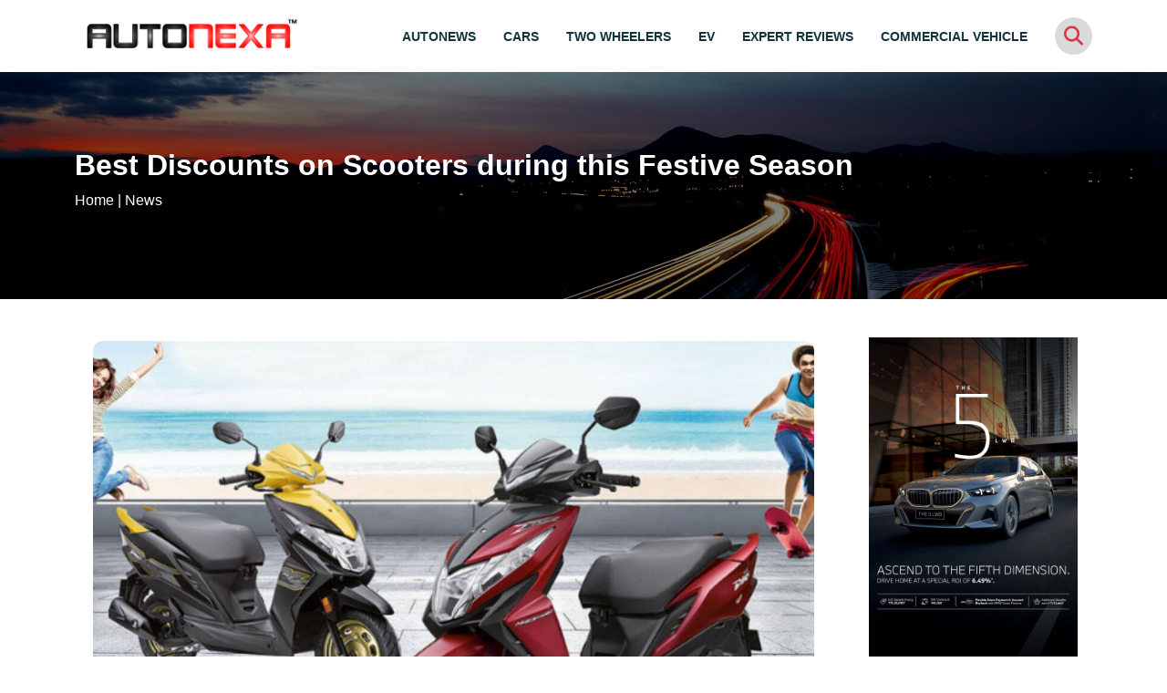

--- FILE ---
content_type: text/html; charset=UTF-8
request_url: https://autonexa.com/best-discounts-on-scooters-festive
body_size: 15281
content:
<!DOCTYPE html>
<html lang="en">

<head>
  <meta charset="UTF-8">
  <meta name="viewport" content="width=device-width, initial-scale=1.0">
  <title>Best Discounts on Scooters during this Festive Season -Autonexa</title>
  <meta name="csrf-token" content="6RpcdfIzVP1K4lR82f16pC4Q71qjUqJVplnrgspI" />
  <meta name="description" content="The likes of Honda Activa and Suzuki Access have discounts on them. We have rounded up the list of best discounts on scooters in India.">
  <meta name="keyword" content="Honda Grazia,scooter deals,deals 2020,yamaha fascino,tvs jupiter,tvs ntorq 124,suzuki access 125,hona activa 5G,OFFERS ON SCOOTERS">
  <link href="https://autonexa.com/img/Favicon-Icon.png" type="image/x-icon" rel="shortcut icon">
  <meta property="og:locale" content="en_US" />
  <meta property="og:type" content="article" />
  <meta property="og:title" content="Best Discounts on Scooters during this Festive Season" />
  <meta property="og:description" content="The likes of Honda Activa and Suzuki Access have discounts on them. We have rounded up the list of best discounts on scooters in India." />
  <meta property="og:url" content="https://autonexa.com/best-discounts-on-scooters-festive" />
  <meta property="og:site_name" content="Autonexa" />
  <meta property="article:publisher" content="https://www.facebook.com/AutoNexa-768337743374427/" />
  <meta property="article:published_time" content="2020-10-20 05:49:38" />
  <meta property="og:image" content="https://autonexa.com/wp-content/uploads/2020/10/TVS-Scooty-Hero-Pleasure-amp.jpg" />
  <meta property="og:image:secure_url" content="https://autonexa.com/wp-content/uploads/2020/10/TVS-Scooty-Hero-Pleasure-amp.jpg" />
  <meta name="twitter:image" content="https://autonexa.com/wp-content/uploads/2020/10/TVS-Scooty-Hero-Pleasure-amp.jpg" />
  <meta name="twitter:card" content="Home">
  <meta name="twitter:url" content="https://autonexa.com/best-discounts-on-scooters-festive">
  <meta name="twitter:title" content="Best Discounts on Scooters during this Festive Season">
  <meta name="twitter:description" content="The likes of Honda Activa and Suzuki Access have discounts on them. We have rounded up the list of best discounts on scooters in India.">
  <meta name="twitter:site" content="@auto_nexa" />
  <meta name="facebook-domain-verification" content="mqtehmstjxkt4sjkiiwwuw8tl7ww32" />
  <meta name="twitter:creator" content="@auto_nexa" />
  <link href="https://cdn.jsdelivr.net/npm/bootstrap@5.0.2/dist/css/bootstrap.min.css" rel="stylesheet"
    integrity="sha384-EVSTQN3/azprG1Anm3QDgpJLIm9Nao0Yz1ztcQTwFspd3yD65VohhpuuCOmLASjC" crossorigin="anonymous">
  <link rel="stylesheet" href="https://cdnjs.cloudflare.com/ajax/libs/font-awesome/6.5.0/css/all.min.css">
  <link rel="stylesheet"
    href="https://cdnjs.cloudflare.com/ajax/libs/bootstrap-icons/1.11.3/font/bootstrap-icons.min.css"
    integrity="sha512-dPXYcDub/aeb08c63jRq/k6GaKccl256JQy/AnOq7CAnEZ9FzSL9wSbcZkMp4R26vBsMLFYH4kQ67/bbV8XaCQ=="
    crossorigin="anonymous" referrerpolicy="no-referrer" />
  <link rel="stylesheet" type="text/css"
    href="https://cdnjs.cloudflare.com/ajax/libs/slick-carousel/1.8.1/slick.min.css" />
  <link rel="stylesheet" type="text/css"
    href="https://cdnjs.cloudflare.com/ajax/libs/slick-carousel/1.8.1/slick-theme.min.css" />
  <link rel="stylesheet" href="https://autonexa.com/css/neweb/main.css">


  <!-- Font Awesome CDN -->
  <link rel="stylesheet" href="https://cdnjs.cloudflare.com/ajax/libs/font-awesome/6.5.1/css/all.min.css">
  
  <link rel="preconnect" href="https://fonts.googleapis.com">
  <link rel="preconnect" href="https://fonts.gstatic.com" crossorigin>
  <link
    href="https://fonts.googleapis.com/css2?family=Roboto:ital,wght@0,100;0,300;0,400;0,500;0,700;0,900;1,100;1,300;1,400;1,500;1,700;1,900&display=swap"
    rel="stylesheet">
  <link rel="stylesheet" href="https://cdnjs.cloudflare.com/ajax/libs/font-awesome/6.5.2/css/all.min.css" integrity="sha512-dyZ88n1QXX7+T3q9B/U7HS1kI3FtrpVpI6Uh9qnSYOx8Jg6WPU4eZDJLljYZ1OQzbwWmZB7QYd6Yq1X7NqOCeg==" crossorigin="anonymous" referrerpolicy="no-referrer" />


</head>

<body>
  <div class="nav-wrapper">
    <nav class="navbar-data" style="background-color: white;">
      <div class="container">
        <div class="navbar-header">
          <div class="nav-logo">
            <a href="https://autonexa.com">
              <img class="img-banner-logo" src="https://autonexa.com/img/logo/logo.png" alt="current-data" />
            </a>
          </div>
          <div class="d-flex justify-content-between align-items-center">
            <ul class="nav-links">
              <li><a href="https://autonexa.com/category/news">AUTONEWS</a></li>
              <li class="dropdown">
                <a href="#"><span>CARS</span></a>
                <ul class="dropdown-menu">
                  <li><a href="https://autonexa.com/category/cars">BLOGS</a></li>
                  <li><a href="https://autonexa.com/category/latest-launches">LATEST LAUNCHES</a></li>
                  <li><a href="https://autonexa.com/category/maintenance">CAR MAINTENANCE</a></li>

                  <!-- <li><a href="https://autonexa.com/neweb/category/insurance">CAR INSURANCE</a></li> -->
                  <!-- <li><a href="emi-calculator">EMI Calculator</a></li> -->
                </ul>
              </li>
              <li class="dropdown">
                <a href="#"><span>TWO WHEELERS</span></a>
                <ul class="dropdown-menu">
                  <li><a href="https://autonexa.com/category/bikes">BLOGS</a></li>
                  <li><a href="https://autonexa.com/category/bike-maintenance">BIKE MAINTENANCE</a></li>
                  <!-- <li><a href="neweb/category">Bike Maintenance</a></li>
                  <li><a href="neweb/category">Bike Insurance</a></li> -->
                </ul>
              </li>
              <li><a href="https://autonexa.com/landing/ev">EV</a></li>
              <li><a href="https://autonexa.com/category/reviews">EXPERT REVIEWS</a></li>
              <li><a href="https://autonexa.com/category/commercial-vehicle">COMMERCIAL VEHICLE</a></li>
            </ul>
            <div class="search-wrapper">
              <div class="position-relative">
                <form method="get" action="https://autonexa.com/blogsearch/" class="form-search" id="search-global-form">
                  <input name="search" type="text" class="form-control search-input-one"
                    placeholder="Type your keyword" />
                  <i class="fa fa-search text-danger" id="search-icon"></i>
                </form>
              </div>
            </div>
          </div>
        </div>
        <div class="navheader-mobile">
          <div class="nav-logo-two">
            <a href="/">
              <img class="img-banner-logo" src="https://autonexa.com/img/logo/logo.png" alt="current-data" />
            </a>
          </div>
          <!-- nav-links mobile start -->
          <ul class="nav-links-two">

            <li>
              <a href="https://autonexa.com/category/news">
                <span class="px-2">AUTONEWS</span>
              </a>
            </li>

            <!-- CARS DROPDOWN (Mobile) -->
            <li class="dropdown">
              <a href="#">
                <span class="px-2">CARS</span>
              </a>

              <ul class="dropdown-menu">
                <li>
                  <a href="https://autonexa.com/category/cars">
                    <span class="px-2">Blogs</span>
                  </a>
                </li>

                <li>
                  <a href="https://autonexa.com/category/latest-launches">
                    <span class="px-2">LATEST LAUNCHES</span>
                  </a>
                </li>

                <li>
                  <a href="https://autonexa.com/category/maintenance">
                    <span class="px-2">CAR MAINTENANCE</span>
                  </a>
                </li>

                <!-- <li>
                  <a href="https://autonexa.com/neweb/category/insurance">
                    <span class="px-2">CAR INSURANCE</span>
                  </a>
                </li> -->

                <!-- <li>
                  <a href="emi-calculator">
                    <span class="px-2">EMI Calculator</span>
                  </a>
                </li> -->
              </ul>
            </li>

            <li>
              <a href="https://autonexa.com/category/bikes">
                <span class="px-2">TWO WHEELERS</span>
              </a>
            </li>

            <li>
              <a href="https://autonexa.com/neweb/ev">
                <span class="px-2">EV</span>
              </a>
            </li>

            <li>
              <a href="https://autonexa.com/category/reviews">
                <span class="px-2">EXPERT REVIEWS</span>
              </a>
            </li>

            <li>
              <a href="https://autonexa.com/category/commercial-vehicle">
                <span class="px-2">COMMERCIAL VEHICLE</span>
              </a>
            </li>
            <form action="https://autonexa.com/blogsearch/" method="GET" class="d-flex">
              <input type="search" name="search" placeholder="Search..." class="form-control">
              <button type="submit" class="btn btn-danger">Search</button>
            </form>
            

            

          </ul>
     

          <div class="overlay" id="overlay"></div>
          <!-- nav-links mobile end -->
          <button class="mobile-toggle">☰</button>
        </div>

      </div>
    </nav>
  </div>

  <script>
    document.addEventListener("DOMContentLoaded", function() {

      document.querySelectorAll(".nav-links-two .dropdown > a")
        .forEach(function(link) {

          link.addEventListener("click", function(e) {
            e.preventDefault();
            e.stopPropagation(); // 🔥 very important

            const parent = this.closest(".dropdown");

            // close other open dropdowns
            document
              .querySelectorAll(".nav-links-two .dropdown.open")
              .forEach(d => {
                if (d !== parent) d.classList.remove("open");
              });

            // toggle current
            parent.classList.toggle("open");
          });

        });

    });
  </script>
<style>

       .bg-light {
        background-color: #e9ebee !important;
    }
    .content img {
        max-height: 400px;
        margin-top: 10px;
        margin-bottom: 10px;
    }

    @media (max-width: 768px) {
        .content img {
            max-height: 200px;
        }
    }

    .content h1 {
        font-size: 32px;
    }

    .content h2 {
        font-size: 24px;
    }

    .content h3 {
        font-size: 18.72px;
    }

    .content h4 {
        font-size: 16px;
    }

    .content h5 {
        font-size: 13.28px;
    }

    .content h6 {
        font-size: 10.72px;
    }

    .simple-card {
        background: #ffffff;
        border: 1px solid #e6e6e6;
        border-radius: 10px;
        padding: 18px 20px;
        /* max-width: 600px; */
    }

    .simple-card-header h4 {
        font-size: 18px;
        color: #222;
    }

    .author-role {
        display: inline-block;
        font-size: 13px;
        font-weight: 600;
        color: #d32f2f;
        background: #fdecec;
        padding: 4px 10px;
        border-radius: 20px;
    }

    .simple-card-header p {
        font-size: 14px;
        line-height: 1.6;
    }

    .simple-card-header p {
        text-align: justify;
        text-justify: inter-word;
    }
</style>

<!-- blog section start -->
<section class="blog-section-wrapper">
    <div class="blog-nav">
        <div class="container">
            <div class="row">
                <div class="col-lg-12">
                    <h2 class="text-white fw-bold">Best Discounts on Scooters during this Festive Season</h2>
                    <a href="https://autonexa.com" class="text-white">Home</a> <span class="text-white">|</span>

                                        <a href="/category/news" class="text-white">
                        News
                    </a>

                </div>
            </div>
        </div>

    </div>
</section>
<!-- blog content start here -->
<section class="section-padding ">
    <div class="container">
        <div class="row">

            <div class="col-lg-9">

                <div class="blog-content-wrapper ">
                    <div class="blog-img">
                        <img src="https://autonexa.com/wp-content/uploads/2020/10/TVS-Scooty-Hero-Pleasure-amp.jpg" alt="current-data" />
                    </div>
                    <div class="blog-wrap-data">
                        <div class="social-wrapper-two">
                            <div>
                                <i class="fa fa-user text-danger"></i>
                                <span>Neha Mehlawat </span>
                            </div>
                            <div>
                                <i class="fas fa-calendar text-danger"></i>
                                <span>Oct 20, 2020</span>
                            </div>
                        </div>
                        <div class="highlight-box toc-box">
                            <div class="toc-header" onclick="toggleTOC()">
                                <h3>Table of Content</h3>
                                <span id="tocArrow" class="toc-arrow">▼</span>
                            </div>

                            <ul class="trend-list" id="tocContent">
                                                                <li>
                                    <a href="#section-1">
                                        Here, is the list of best discounts on scooters for the upcoming festive season:
                                    </a>
                                </li>
                                                                <li>
                                    <a href="#section-2">
                                        Honda Activa 5G
                                    </a>
                                </li>
                                                                <li>
                                    <a href="#section-3">
                                        Honda Grazia
                                    </a>
                                </li>
                                                                <li>
                                    <a href="#section-4">
                                        TVS Jupiter
                                    </a>
                                </li>
                                                                <li>
                                    <a href="#section-5">
                                        TVS NTorq 125
                                    </a>
                                </li>
                                                                <li>
                                    <a href="#section-6">
                                        Suzuki Access 125
                                    </a>
                                </li>
                                                                <li>
                                    <a href="#section-7">
                                        Yamaha Fascino
                                    </a>
                                </li>
                                                            </ul>
                        </div>
                        <script>
                            function toggleTOC() {
                                const tocBox = document.querySelector('.toc-box');
                                tocBox.classList.toggle('toc-open');
                            }
                        </script>


                        <div class="mt-3 content" style="font-size:16px;">
                            <p>The <a href="/honda-2wheelers-offers/">festive season</a> has just started and many in India are thinking of bringing a new wheelset home during this auspicious time. We are here to help you if you are planning to buy a 110cc or 125cc automatic scooter. The likes of Honda Activa and Suzuki Access have discounts on them. We have rounded up the list of best discounts on scooters in India. However, the offers and discounts may differ from agency to agency. All prices are ex-showroom, Delhi.</p>
<h2 id="section-1">Here, is the list of best discounts on scooters for the upcoming festive season:</h2>
<p>&nbsp;</p>
<h2 id="section-2">Honda Activa 5G</h2>
<p><br /><img class=" wp-image-5734 aligncenter" src="/wp-content/uploads/2020/10/ACTIVA.jpeg" alt="Honda Activa 5G" width="513" height="312" /><br /><br />&nbsp;<br />The Honda Activa 5G is powered by the 109.19cc engine with 8 HP 9Nm. It comes with disc brakes on both ends. The starting price for the Activa 5G is Rs 53,900 (ex-showroom). Some agents offer Rs. 3,000&nbsp; cashback on Paytm payments.</p>
<h2 id="section-3">Honda Grazia</h2>
<p><br /><img class=" wp-image-5728 aligncenter" src="/wp-content/uploads/2020/10/GRAZIA.png" alt="Honda Activa 5G" width="571" height="428" /><br /><br />The Honda Grazia comes with 124.9cc and produces 8.52 hp and 10.54 Nm. It has disc brakes at the front and disc brakes at the rear and is equipped with a CBS (Composite Brake System). Prices start at Rs 59,900 (ex-showroom). Grazia currently has a Dusshera discount of Rs 2,000.</p>
<h2 id="section-4">TVS Jupiter</h2>
<p><br /><img class=" wp-image-5732 aligncenter" src="/wp-content/uploads/2020/10/T-JUPITER.jpg" alt="TVS Jupiter" width="555" height="416" /><br /><br />&nbsp;<br />TVS Jupiter is powered by a 109cc engine that produces 7.8 hp and 8 Nm. It comes with disc brakes on both ends. Prices start at Rs. 51,200&nbsp; (ex-showroom). Some agents offer up to Rs 3,800 cashback on Paytm payments</p>
<h2 id="section-5">TVS NTorq 125</h2>
<p><br /><img class=" wp-image-5726 aligncenter" src="/wp-content/uploads/2020/10/ntorq-1001x1024.jpg" alt="TVS NTorq 125" width="576" height="589" /><br /><br /><a href="/tvs-motor-company-invests-rs-30-crore-electric-vehicle-maker-ultraviolette-automotive/">TVS</a> NTorq 125 is powered by a 124.79cc engine producing 9.1 hp and 10.5 Nm. It comes with disc brakes at the front and rear. Prices start from Rs 59,700 (ex-showroom). The offer for this scooter is similar to the buyer offer with a cashback of Rs 3800 on Paytm payments.</p>
<h2 id="section-6">Suzuki Access 125</h2>
<p><br /><img class=" wp-image-5725 aligncenter" src="/wp-content/uploads/2020/10/access.jpg" alt="Suzuki Access 125" width="591" height="591" /><br /><br />The Suzuki Access 125 is powered by a 124cc engine with 8.4 hp and 10.2 Nm. It comes with disc brakes on both ends. Prices start at Rs. 55,500 (ex-showroom). Some dealers offer a cashback of Rs 1,500 for Paytm payments and a <strong>free</strong> Suzuki helmet.</p>
<h2 id="section-7">Yamaha Fascino</h2>
<p><br /><span id="attachment_5737"><img class="size-full wp-image-5737" src="/wp-content/uploads/2020/10/88623.png" alt="Scooter discounts" width="940" height="420" /> Scooter discounts</span><br /><br />The Yamaha Fascino is powered by a 113cc engine that produces 7 hp and 8.1 Nm. You get drum brakes on both ends. Prices started at Rs. 54,800 (ex-showroom). Fascino has a cashback of Rs. 4,700&nbsp; for Paytm payments and an additional refund of 1,000 rupees.<br /><br /><strong>READ MORE: </strong><a title="Honda 2Wheelers offers discounts on Activa 6G, Shine and more" href="/honda-2wheelers-offers/">Honda 2Wheelers offers discounts on Activa 6G, Shine and more</a></p>
                                </div>

                        </div>

                          <!-- bmw x7 -->
                        <div class="bmw-x7 pb-4" >
                        <a href="https://autonexa.com/best-offers/bmw">
                            <img src="https://autonexa.com/img/bmw/x7.jpg" style="width:100%">
                        </a>
                        </div>
                        <!-- bmw x7 -->

                        <div class="simple-card">
                            <div class="simple-card-header">
                                <h4 class="fw-bold mb-1">
                                    Neha Mehlawat
                                </h4>

                                <!-- Role -->
                                <span class="author-role">
                                    Automobiles Journalist
                                </span>

                                <p class="text-muted mt-2 ">
                                    Neha Mehlawat is an automotive journalist and industry analyst with 10+ years of experience covering cars, bikes, and mobility trends. She tracks the latest launches, technology upgrades, and policy changes in the auto sector, delivering sharp insights that help readers stay ahead in the fast-evolving world of automobiles.
                                </p>
                            </div>
                        </div>
                      
                    </div>
                </div>
                <div class="col-lg-3">
                    <!-- side data here start -->
                    <div class="side-wrapper-data">
                        <div class="side-wrapper-first border-10 bg-white p-3 pb-2 mb-4">
                            <!-- bmw-5 lwb series -->
                            <a href="https://autonexa.com/best-offers/bmw" style="margin-bottom: 20px;">
                                <img src="https://autonexa.com/img/bmw/5lwb.jpg" style="width:100%">
                            </a>
                            <!-- end bmw lwb series -->
                            <p class="text-center mb-0 mt-1" style="color: gray; font-size: 11px">Advertisement</p>
                        </div>
                        <h5 class="bg-danger text-white p-2 mb-0">RELATED BLOGS</h5>

                        <div class="sidebar-box">
                                                        <a href="/aprilia-and-vespa-scooters-get-discounts-of-up-to-rs-13000" class="sidebar-link">
                                <div class="sidebar-card vertical-card">
                                    <img src="https://autonexa.com/storage/uploads/2024/12/[base64].webp" alt="">
                                    <h6>Aprilia and Vespa Scooters Get Discounts of Up to Rs 13,000</h6>
                                </div>
                            </a>
                                                        <a href="/honda-grazia" class="sidebar-link">
                                <div class="sidebar-card vertical-card">
                                    <img src="https://autonexa.com/wp-content/uploads/2020/06/grazia5ef31eba80105.jpg" alt="">
                                    <h6>Honda launches Grazia 125 BS-VI scooter with starting price at Rs 73,336</h6>
                                </div>
                            </a>
                                                    </div>


                        <h5 class="bg-danger text-white p-2 mb-0">RECENT BLOGS</h5>

                        <div class="sidebar-box">
                                                        <a href="/yamaha-xsr-155-debuts-retro-racing-colours-for-70th-year" class="sidebar-link">
                                <div class="sidebar-card vertical-card">
                                    <img src="https://autonexa.com/storage/uploads/2026/01/Yamaha XSR155_1769752615.webp" alt="">
                                    <h6>Yamaha XSR 155 Debuts Retro Racing Colours for 70th Year</h6>
                                </div>
                            </a>
                                                        <a href="/skoda-kylaq-crosses-50000-production-mark-in-just-1-year" class="sidebar-link">
                                <div class="sidebar-card vertical-card">
                                    <img src="https://autonexa.com/storage/uploads/2026/01/volkswagen (2)_1769679457.webp" alt="">
                                    <h6>Skoda Kylaq Crosses 50,000 Production Mark in Just 1 Year</h6>
                                </div>
                            </a>
                                                        <a href="/volkswagen-tayron-r-line-makes-india-debut" class="sidebar-link">
                                <div class="sidebar-card vertical-card">
                                    <img src="https://autonexa.com/storage/uploads/2026/01/tyron_1769676383.webp" alt="">
                                    <h6>Volkswagen Tayron R-Line Makes India Debut</h6>
                                </div>
                            </a>
                                                    </div>
                        <!-- bmw x5 ads -->
                        <div class="side-wrapper-four bg-white p-3 mt-4 border-10 mb-4">
                            <a href="https://autonexa.com/best-offers/bmw">
                                <img src="https://autonexa.com/img/bmw/x5.jpg" style="width:100%">
                            </a>
                        </div>
                        <!-- end x5 add -->

                        <h5 class="bg-danger text-white p-2 mb-0">MAINTANENCE BLOG</h5>

                        <div class="sidebar-box">
                                                        <a href="/leather-seat-cover-for-car-elevate-your-driving-experience" class="sidebar-link">
                                <div class="sidebar-card vertical-card">
                                    <img src="https://autonexa.com/storage/uploads/2024/12/RESONATE_1733734447.webp" alt="">
                                    <h6>Leather Seat Cover for Car: Elevate Your Driving Experience</h6>
                                </div>
                            </a>
                                                        <a href="/dubai-flood-what-motorists-need-to-learn-to-protect-their-vehicles-from-flood-damage" class="sidebar-link">
                                <div class="sidebar-card vertical-card">
                                    <img src="https://autonexa.com/storage/uploads/2024/04/Dubai-Flood-Damage_1713861265.webp" alt="">
                                    <h6>Dubai Flood: What motorists need to learn to protect their vehicles from flood damage.</h6>
                                </div>
                            </a>
                                                        <a href="/how-jk-tyre-has-a-two-pronged-strategy-beyond-just-selling-tyres" class="sidebar-link">
                                <div class="sidebar-card vertical-card">
                                    <img src="https://autonexa.com/storage/uploads/2024/02/jk webp_1707373159.webp" alt="">
                                    <h6>How JK Tyre has a two-pronged strategy beyond just selling tyres</h6>
                                </div>
                            </a>
                                                    </div>


                        <!-- side thired end -->
                          <!-- nissan ads -->
                        <!-- <div class="side-wrapper-four bg-white p-3 mt-4 border-10">
                           
                            <a href="https://autonexa.com/best-offers">
                                <img src="https://autonexa.com/img/banner/nissan/new/jan2026/300x600.jpg" style="width:100%;height:auto;" />
                            </a>
                
                        </div> -->
                        <!-- end nissan add -->
                    </div>
                    <!-- side data here end -->
                </div>
            </div>
        </div>
</section>
<!-- blog content end here -->

<!-- blog section end -->

<!-- footer section statrt -->
<footer class="footer-wrapper">
  <div class="footer-content">
    <div class="container">
      <div class="row">

        <!-- Left Column: About Us + Contact Us -->
        <div class="col-lg-6 col-md-6 align-self-start">

          <!-- About Us -->
          <h3 class="text-white">About Us</h3>
          <p class="text-white">
            Autonexa is your trusted source for automotive news, reviews, <br> and expert advice.
            We provide detailed insights on cars, bikes, <br> and latest automotive trends to help you make informed decisions.
          </p>

          <!-- Contact Us -->
          <h3 class="text-white mt-4">Contact Us</h3>
          <div class="d-flex gap-30 ">
            <i class="fa-solid fa-location-dot text-white"></i>
            <p class="text-white">Unit 303,304,305, Tower 4, DLF Corporate Greens,</p>
          </div>
          <div class="d-flex gap-30 ">
            <i class="fa-solid fa-phone text-white"></i>
            <p class="text-white">+91 8130027198</p>
          </div>
          <div class="d-flex gap-30 ">
            <i class="fa-solid fa-envelope text-white"></i>
            <p class="text-white">info@autonexa.com</p>
          </div>
        </div>

        <!-- Right Column: Newsletter + Social Icons -->
        <div class="col-lg-6 col-md-6 d-flex flex-column align-items-center justify-content-center">
          <!-- Newsletter Heading -->
          <h5 class="text-white text-center mb-2">
            <span class="text-danger">Sign Up</span> For Newsletter to Get
            <span class="text-danger">Expert Advice now</span>
          </h5>

          <!-- Newsletter Form -->
          <form class="d-flex mb-2" style="max-width: 450px; width: 100%;">
            <input type="email" class="form-control" placeholder="Enter Email Address" style="border-radius: 0;" />
            <button class="btn btn-danger" type="submit" style="border-radius: 0;">SUBSCRIBE</button>

          </form>
          <!-- Social Icons -->
          <div class="foote-icon-wrapper mt-1">
            <p class="text-white text-end">Follow us on social</p>
            <div class="d-flex gap-1">
              <a href="https://www.facebook.com/share/18FWr3suqr/?mibextid=wwXIfr" class="social-icon btn btn-light btn-sm"><i class="fab fa-facebook-f"></i></a>
              <a href="https://www.instagram.com/auto_nexa/?hl=en" class="social-icon btn btn-light btn-sm"><i class="fa-brands fa-x-twitter"></i></a>
              <a href="https://www.instagram.com/auto_nexa/?hl=en" class="social-icon btn btn-light btn-sm"><i class="fa-brands fa-instagram"></i></a>
              <!-- <a href="#" class="social-icon btn btn-light btn-sm"><i class="fab fa-google"></i></a> -->
              <a href="https://www.linkedin.com/in/autonexa/" class="social-icon btn btn-light btn-sm"><i class="fab fa-linkedin-in"></i></a>
              <a href="https://in.pinterest.com/autonexa/" class="social-icon btn btn-light btn-sm"><i class="fab fa-pinterest-p"></i></a>
              <a href="https://www.youtube.com/@autonexa" class="social-icon btn btn-light btn-sm"><i class="fab fa-youtube"></i></a>
            </div>

          </div>
          <div class="foote-icon-wrapper mt-1">
            <p class="text-white text-end">Ask AI for summary of Autonexa:</p>
            <div class="d-flex gap-1 ai">
              <a href="https://chatgpt.com/?prompt=Give+a+clear+and+professional+overview+of+Autonexa+%28autonexa.com%29%2C+explaining+what+the+company+does+and+how+it+helps+businesses+grow+efficiently" class="social-icon btn btn-light btn-sm" aria-label="chat gpt">
                <svg xmlns="http://www.w3.org/2000/svg" width="25" height="25" viewBox="0 0 16 16" fill="none">
                  <path d="M14.7467 6.54834C14.9261 6.00975 14.9883 5.43906 14.9293 4.87447C14.8702 4.30988 14.6912 3.76442 14.4043 3.27461C13.9789 2.53371 13.329 1.94713 12.5486 1.59951C11.7681 1.25189 10.8974 1.1612 10.0621 1.34053C9.68539 0.915923 9.22232 0.57668 8.70389 0.345507C8.18545 0.114334 7.62362 -0.0034372 7.056 7.6364e-05C6.20201 -0.00197517 5.36943 0.267191 4.67827 0.768775C3.98711 1.27036 3.47307 1.97845 3.21024 2.79099C2.65382 2.90484 2.12814 3.13625 1.66841 3.46974C1.20868 3.80322 0.8255 4.23108 0.544534 4.72467C0.115839 5.46353 -0.0671257 6.31945 0.0220217 7.16901C0.111169 8.01858 0.467823 8.81787 1.04055 9.45166C0.861175 9.99031 0.798929 10.5611 0.857982 11.1257C0.917034 11.6904 1.09602 12.2359 1.38297 12.7258C1.80845 13.4666 2.45828 14.0532 3.23871 14.4008C4.01914 14.7484 4.88982 14.8391 5.72514 14.6599C6.10196 15.0844 6.56512 15.4236 7.08362 15.6547C7.60212 15.8858 8.164 16.0035 8.73166 15.9999C9.58607 16.0022 10.4191 15.7329 11.1105 15.231C11.802 14.7291 12.3161 14.0205 12.5786 13.2074C13.135 13.0935 13.6606 12.8621 14.1202 12.5286C14.5799 12.1951 14.963 11.7673 15.2439 11.2737C15.6721 10.5349 15.8547 9.67925 15.7654 8.83001C15.676 7.98076 15.3193 7.18183 14.7467 6.54834ZM8.73286 14.9551C8.03136 14.9561 7.35184 14.7104 6.81319 14.2611C6.83759 14.2479 6.88039 14.2246 6.90799 14.2074L10.0937 12.3674C10.1738 12.3219 10.2403 12.2559 10.2863 12.1762C10.3324 12.0964 10.3564 12.0058 10.3557 11.9138V7.42198L11.7022 8.19961C11.7093 8.20309 11.7154 8.20828 11.72 8.2147C11.7246 8.22112 11.7276 8.22857 11.7286 8.23641V11.9562C11.7276 12.7507 11.4117 13.5125 10.8501 14.0745C10.2885 14.6366 9.52701 14.9531 8.73246 14.9547L8.73286 14.9551ZM2.2902 12.203C1.93892 11.5959 1.81233 10.8847 1.93259 10.1937C1.95659 10.2081 1.99739 10.2333 2.02739 10.2501L5.21312 12.0902C5.29251 12.1365 5.3828 12.1609 5.47473 12.1609C5.56667 12.1609 5.65695 12.1365 5.73634 12.0902L9.6261 9.84447V11.3997C9.62655 11.4077 9.62504 11.4156 9.62169 11.4228C9.61833 11.4299 9.61325 11.4362 9.6069 11.4409L6.38637 13.3006C5.69743 13.6974 4.87923 13.8047 4.11129 13.5989C3.34335 13.3931 2.68842 12.8911 2.2902 12.203ZM1.45217 5.24829C1.8021 4.64031 2.35479 4.17484 3.01343 3.93343C3.01343 3.96064 3.01183 4.00944 3.01183 4.04304V7.72359C3.01131 7.81549 3.03527 7.90588 3.08125 7.98546C3.12723 8.06505 3.19356 8.13095 3.27344 8.17641L7.1628 10.4221L5.81635 11.1997C5.80968 11.2041 5.80202 11.2068 5.79405 11.2075C5.78609 11.2082 5.77808 11.2069 5.77074 11.2037L2.54942 9.34285C1.8617 8.94458 1.35998 8.28983 1.15429 7.52219C0.948605 6.75455 1.05573 5.93706 1.45217 5.24829ZM12.5158 7.82319L8.62606 5.5771L9.97291 4.79987C9.97955 4.79556 9.98714 4.79294 9.99502 4.79224C10.0029 4.79155 10.0108 4.79279 10.0181 4.79587L13.239 6.65514C13.7325 6.94019 14.1345 7.35991 14.398 7.86516C14.6616 8.37041 14.7757 8.94028 14.7271 9.50806C14.6785 10.0758 14.4692 10.618 14.1236 11.0711C13.778 11.5242 13.3105 11.8695 12.7758 12.0666V8.27601C12.7765 8.18425 12.7528 8.09396 12.7072 8.01438C12.6615 7.93481 12.5954 7.86882 12.5158 7.82319ZM13.8559 5.80591C13.8323 5.79111 13.7911 5.76631 13.7615 5.74951L10.5753 3.90943C10.4959 3.86312 10.4057 3.83871 10.3137 3.83871C10.2218 3.83871 10.1315 3.86312 10.0521 3.90943L6.16276 6.15512V4.59986C6.16231 4.59194 6.16382 4.58403 6.16717 4.57684C6.17053 4.56965 6.17561 4.56341 6.18196 4.55866L9.40209 2.70058C9.89551 2.41594 10.4598 2.27772 11.0289 2.30208C11.598 2.32645 12.1484 2.5124 12.6157 2.83818C13.083 3.16396 13.4478 3.61609 13.6675 4.14166C13.8872 4.66722 13.9523 5.24449 13.8559 5.80591ZM5.43033 8.57762L4.08348 7.79999C4.07646 7.79645 4.07042 7.79125 4.06589 7.78483C4.06136 7.77841 4.05847 7.77098 4.05748 7.76319V4.04344C4.05795 3.47381 4.22065 2.9161 4.52653 2.43556C4.83241 1.95503 5.26882 1.57155 5.7847 1.33C6.30058 1.08844 6.87458 0.998813 7.43954 1.07159C8.0045 1.14437 8.53705 1.37654 8.97487 1.74095C8.94306 1.7582 8.91159 1.77607 8.88047 1.79455L5.69434 3.63462C5.61446 3.68008 5.54812 3.74598 5.50215 3.82556C5.45617 3.90515 5.43221 3.99553 5.43273 4.08744L5.43033 8.57762ZM6.16196 7.00036L7.89403 5.99992L9.6269 6.99996V9.00004L7.89443 10.0001L6.16196 9.00004V7.00036Z" fill="white"></path>
                </svg>
              </a>
              <a href="https://grok.com/?q=Give%20a%20clear%20and%20professional%20overview%20of%20Autonexa%20(autonexa.com),%20explaining%20what%20the%20company%20does%20and%20how%20it%20helps%20businesses%20grow%20efficiently" class="social-icon btn btn-light btn-sm" aria-label="chat gpt">
                <svg xmlns="http://www.w3.org/2000/svg" width="25" height="25" viewBox="0 0 17 16" fill="none">
                  <path d="M6.44939 10.272L11.9993 6.176C12.2717 5.97565 12.6609 6.05287 12.7903 6.36557C13.4727 8.01009 13.1673 9.98678 11.8097 11.3447C10.4522 12.7016 8.56348 12.999 6.83617 12.3214L4.94991 13.1948C7.6553 15.0435 10.9409 14.5861 12.9934 12.5329C14.6219 10.9054 15.1259 8.68661 14.6543 6.68522L14.6581 6.68904C13.9743 3.74922 14.8257 2.57461 16.5715 0.172522C16.6117 0.115478 16.6539 0.0577391 16.6957 0L14.3993 2.2953V2.28765L6.448 10.273M5.30365 11.2668C3.36209 9.41322 3.69704 6.54365 5.35304 4.888C6.57774 3.66296 8.58574 3.16348 10.3377 3.89774L12.2202 3.02922C11.8814 2.78435 11.4466 2.52139 10.9475 2.33565C8.69426 1.40835 5.99513 1.86957 4.16313 3.69983C2.40139 5.46122 1.84696 8.16974 2.79826 10.481C3.50922 12.208 2.34365 13.4306 1.16974 14.663C0.752696 15.0995 0.336348 15.5374 0 16L5.30122 11.2668" fill="white"></path>
                </svg>
              </a>
              <a href="https://www.perplexity.ai/?q=Give%20a%20clear%20and%20professional%20overview%20of%20Autonexa%20(autonexa.com),%20explaining%20what%20the%20company%20does%20and%20how%20it%20helps%20businesses%20grow%20efficiently" class="social-icon btn btn-light btn-sm" aria-label="chat gpt">
                <svg xmlns="http://www.w3.org/2000/svg" width="24" height="25" viewBox="0 0 14 16" fill="none">
                  <path fill-rule="evenodd" clip-rule="evenodd" d="M12.19 0V4.848H14V11.7467H12.0433V16L7.352 11.8707V15.9673H6.62467V11.866L1.928 16V11.69H0V4.792H1.92267V0L6.62467 4.32933V0.126667H7.35133V4.45333L12.19 0ZM7.352 6.02933V10.9087L11.316 14.398V9.62667L7.352 6.02933ZM6.61933 5.976L2.65533 9.57467V14.398L6.61933 10.9087V5.97667V5.976ZM12.0433 11.0293H13.2727V5.566H7.97333L12.0433 9.25933V11.0293ZM6.05533 5.50933H0.726667V10.9727H1.92667V9.25533L6.05467 5.50867L6.05533 5.50933ZM2.65 1.65067V4.79067H6.06L2.65 1.65067ZM11.4627 1.65067L8.05267 4.79067H11.4627V1.65067Z" fill="white"></path>
                </svg>
              </a>
              <a href="https://www.google.com/search?udm=50&aep=11&q=Give+a+clear+and+professional+overview+of+Autonexa+%28autonexa.com%29%2C+explaining+what+the+company+does+and+how+it+helps+businesses+grow+efficiently&mstk=AUtExfAAXQdNx7EJRn8u5y0REkeCNoV1kCGcl0ZrjYixSjmPGEcoQNkKhCpd4vgxq7I9WgMy4tb05WJ448ztNcvR8SlsKc_D9I5jxLRhM-h8hLQRhasUUnlCeVFNdNRPG8Eplij6-KLqWMZW8WT5KoLRcOWPO0eQ6w2Cop0&csuir=1" class="social-icon btn btn-light btn-sm" aria-label="chat gpt">
                <svg xmlns="http://www.w3.org/2000/svg" width="25" height="25" viewBox="0 0 16 16" fill="none">
                  <path d="M7.9968 16C7.9968 14.8914 7.78546 13.8514 7.35706 12.88C6.94579 11.9086 6.37459 11.0571 5.65488 10.3371C4.93517 9.61714 4.08979 9.05143 3.11875 8.64C2.14771 8.21143 1.10813 8 0 8C1.10813 8 2.14771 7.79429 3.11875 7.37714C4.08979 6.94857 4.94088 6.37714 5.65488 5.65714C6.37459 4.93714 6.94008 4.09143 7.35706 3.12C7.78546 2.14857 7.9968 1.10857 7.9968 0C7.9968 1.10857 8.20243 2.14857 8.61941 3.12C9.04781 4.09143 9.61901 4.94286 10.3387 5.65714C11.0584 6.37714 11.9038 6.94857 12.8806 7.37714C13.8516 7.78857 14.8912 8 15.9993 8C14.8912 8 13.8516 8.21143 12.8806 8.64C11.9095 9.05143 11.0584 9.61714 10.3387 10.3371C9.61901 11.0571 9.04781 11.9029 8.61941 12.88C8.20305 13.8672 7.99124 14.9286 7.9968 16Z" fill="url(#paint0_radial_38085_303312)"></path>
                  <defs>
                    <radialGradient id="paint0_radial_38085_303312" cx="0" cy="0" r="1" gradientTransform="matrix(16.1251 5.45395 43.6764 -129.236 -0.906197 4.77139)" gradientUnits="userSpaceOnUse">
                      <stop offset="0.07" stop-color="#9168C0"></stop>
                      <stop offset="0.34" stop-color="#5684D1"></stop>
                      <stop offset="0.67" stop-color="#1BA1E3"></stop>
                    </radialGradient>
                  </defs>
                </svg>
              </a>
              <a href="https://claude.ai/new?q=Give%20a%20clear%20and%20professional%20overview%20of%20Autonexa%20(autonexa.com),%20explaining%20what%20the%20company%20does%20and%20how%20it%20helps%20businesses%20grow%20efficiently" class="social-icon btn btn-light btn-sm">
                <svg xmlns="http://www.w3.org/2000/svg" width="25" height="25" viewBox="0 0 16 16" fill="none">
                  <path d="M3.13686 10.637L6.28181 8.87225L6.33443 8.71844L6.28181 8.63344H6.128L5.60182 8.60106L3.8047 8.55249L2.2464 8.48773L0.736656 8.40678L0.356185 8.32583L0 7.85631L0.036428 7.62155L0.356185 7.40703L0.813559 7.44751L1.82545 7.51632L3.34328 7.62155L4.44422 7.68631L6.07539 7.85631H6.33443L6.37086 7.75108L6.28181 7.68631L6.213 7.62155L4.64255 6.55705L2.94258 5.43182L2.05211 4.78421L1.57045 4.45636L1.3276 4.14875L1.22236 3.47685L1.6595 2.99519L2.2464 3.03567L2.39615 3.07614L2.99115 3.53352L4.26208 4.51708L5.92158 5.73944L6.16443 5.94182L6.26157 5.87301L6.27372 5.82444L6.16443 5.6423L5.26183 4.01113L4.29851 2.35163L3.86947 1.66355L3.75613 1.2507C3.71566 1.0807 3.68733 0.939034 3.68733 0.764989L4.18518 0.0890463L4.46041 0L5.12421 0.0890463L5.40349 0.3319L5.81634 1.27498L6.48419 2.76044L7.52036 4.78017L7.82393 5.37921L7.98583 5.93372L8.04655 6.10372H8.15178V6.00658L8.23678 4.86921L8.39464 3.47281L8.54844 1.67569L8.60106 1.16974L8.85201 0.562611L9.34986 0.234758L9.73843 0.420946L10.0582 0.87832L10.0137 1.17379L9.82343 2.4083L9.45105 4.34303L9.2082 5.63825H9.34986L9.51176 5.47635L10.1675 4.60612L11.2684 3.22995L11.7541 2.68353L12.3208 2.08045L12.685 1.79307H13.3731L13.8791 2.54591L13.6524 3.32305L12.9441 4.2216L12.3572 4.98255L11.5153 6.11586L10.9891 7.02251L11.0377 7.09537L11.1632 7.08323L13.0655 6.67847L14.0936 6.49228L15.32 6.28181L15.8745 6.54085L15.9352 6.80395L15.7167 7.34227L14.4053 7.66608L12.8672 7.97369L10.5763 8.51606L10.5479 8.5363L10.5803 8.57678L11.6124 8.67392L12.0536 8.6982H13.1343L15.146 8.84796L15.6721 9.19605L15.9879 9.62105L15.9352 9.94485L15.1257 10.3577L14.0329 10.0987L11.4829 9.49153L10.6087 9.27296H10.4872V9.34581L11.2158 10.0582L12.5515 11.2644L14.2231 12.8186L14.3081 13.2031L14.0936 13.5067L13.8669 13.4743L12.3977 12.3693L11.831 11.8715L10.5479 10.7908H10.4629V10.9041L10.7584 11.3372L12.3208 13.6848L12.4017 14.4053L12.2884 14.64L11.8836 14.7817L11.4384 14.7007L10.5237 13.4177L9.58057 11.9727L8.81963 10.6775L8.72654 10.7301L8.27726 15.5669L8.06678 15.8138L7.58108 16L7.17632 15.6924L6.9618 15.1945L7.17632 14.211L7.43537 12.9279L7.64584 11.9079L7.83607 10.641L7.9494 10.2201L7.94131 10.1918L7.84822 10.2039L6.89299 11.5153L5.43992 13.4784L4.29041 14.7088L4.01518 14.8181L3.53757 14.5712L3.58209 14.13L3.84923 13.7374L5.43992 11.7136L6.39919 10.4589L7.01847 9.73438L7.01442 9.62914H6.97799L2.75234 12.3734L1.99949 12.4705L1.67569 12.167L1.71616 11.6691L1.86997 11.5072L3.14091 10.6329L3.13686 10.637Z" fill="white"></path>
                </svg>
              </a>
            </div>
          </div>
        </div>

      </div>
      
      <p class="text-white text-center mt-4"><a href="/sitemap.html" style="color: red;"> Sitemap </a>|<a href="/disclaimer" style="color: red;"> Disclaimer </a> | Copyrights 2015 - 2026 Autonexa : All rights reserved. | <a href="/privacy" style="color: red;">Privacy Policy</a></p>
    
    </div>
  </div>
</footer>


<!-- footer section end -->
<!-- jQuery (Required for Slick) -->

<script src="https://cdnjs.cloudflare.com/ajax/libs/jquery/3.6.0/jquery.min.js"></script>
<!-- Slick JS -->
<script src="https://cdn.jsdelivr.net/npm/bootstrap@5.0.2/dist/js/bootstrap.min.js"
  integrity="sha384-cVKIPhGWiC2Al4u+LWgxfKTRIcfu0JTxR+EQDz/bgldoEyl4H0zUF0QKbrJ0EcQF"
  crossorigin="anonymous"></script>

<script>
  // Mobile menu toggle
  const toggleButton = document.querySelector('.mobile-toggle');
  const navLinks = document.querySelector('.nav-links-two');
  const overlay = document.querySelector('#overlay');

  toggleButton.addEventListener('click', () => {
    navLinks.classList.toggle('active');
    overlay.classList.toggle("active");
  });
  document.addEventListener("click", (event) => {
    if (!navLinks.contains(event.target) && !toggleButton.contains(event.target)) {
      navLinks.classList.remove('active');
      overlay.classList.remove("active");
    }
  });
</script>

<script>
  function showImages(type) {
    // Hide both content sections first
    document.querySelector(".car-data").style.display = "none";
    document.querySelector(".bike-data").style.display = "none";

    // Show the selected content
    if (type === "car") {
      document.querySelector(".car-data").style.display = "block";
    } else if (type === "bike") {
      document.querySelector(".bike-data").style.display = "block";
    }
  }

  //tushant js
  function toggleVehicle(type) {

    document.getElementById("car-content").style.display = "none";
    document.getElementById("bike-content").style.display = "none";
    let displayStyle = window.innerWidth <= 768 ? "block" : "flex";
    // Show the selected content
    if (type === "car") {
      document.getElementById("car-content").style.display = displayStyle;
    } else if (type === "bike") {
      document.getElementById("bike-content").style.display = displayStyle;
    }
  }
  window.addEventListener("resize", function() {
    let activeElement = document.querySelector("#car-content, #bike-content");
    if (activeElement && activeElement.style.display !== "none") {
      activeElement.style.display = window.innerWidth <= 768 ? "block" : "flex";
    }
  });

  function toggleVehicle2(type) {
    console.log("runing faffsdf");
    // Hide both content sections first
    document.getElementById("car-content-two").style.display = "none";
    document.getElementById("bike-content-two").style.display = "none";

    // Show the selected content
    if (type === "car") {
      document.getElementById("car-content-two").style.display = "flex";
    } else if (type === "bike") {
      document.getElementById("bike-content-two").style.display = "flex";
    }
  }

  function toggleVehicle3(type) {
    console.log("runing faffsdf");
    // Hide both content sections first
    document.getElementById("car-content-three").style.display = "none";
    document.getElementById("bike-content-three").style.display = "none";

    // Show the selected content
    if (type === "car") {
      document.getElementById("car-content-three").style.display = "flex";
    } else if (type === "bike") {
      document.getElementById("bike-content-three").style.display = "flex";
    }
  }

  $(document).ready(function() {
    $('.slider-container').slick({
      dots: true,
      infinite: true,
      speed: 500,
      slidesToShow: 1,
      slidesToScroll: 1,
      autoplay: true,
      autoplaySpeed: 3000,
      arrows: true,
    });
  });


  $(document).ready(function() {
    $('.slider-data-wrapper').slick({
      dots: true, // Enable navigation dots
      infinite: true, // Infinite loop
      speed: 500, // Transition speed
      slidesToShow: 1, // Show 1 slide at a time
      slidesToScroll: 1, // Scroll 1 slide at a time
      autoplay: true, // Enable auto-slide
      autoplaySpeed: 3000, // Set auto-slide interval
      arrows: false // Hide next/prev arrows
    });
  });

  //ev calcualter
  document.addEventListener('DOMContentLoaded', () => {
    const distanceRange = document.getElementById('distanceRange');
    const electricityCostRange = document.getElementById('electricityCostRange');
    const petrolPriceRange = document.getElementById('petrolPriceRange');
    // const averageMileageRange = document.getElementById('averageMileageRange');
    const batteryCapacityInput = document.getElementById('batteryCapacity');
    const evRunningCost = document.getElementById('evRunningCost');
    const petrolRunningCost = document.getElementById('petrolRunningCost');
    const evRunningCostPerKm = document.getElementById('evRunningCostPerKm');
    const rangeCountContent = document.querySelector('.range-count-content');
    const electricityRangeContent = document.querySelectorAll('.counter-range')[1].querySelector('.range-count-content');
    const petrolRangeContent = document.querySelectorAll('.counter-range')[2].querySelector('.range-count-content');
    const batterCapacity = document.querySelectorAll('.counter-range')[3].querySelector('.range-count-content');

    distanceRange.addEventListener('input', updateRunningCost);
    electricityCostRange.addEventListener('input', updateRunningCost);
    petrolPriceRange.addEventListener('input', updateRunningCost);
    // averageMileageRange.addEventListener('input', updateRunningCost);
    batteryCapacityInput.addEventListener('input', updateRunningCost);

    function updateRunningCost() {
      const distance = parseFloat(distanceRange.value);
      const electricityCost = parseFloat(electricityCostRange.value);
      const petrolPrice = parseFloat(petrolPriceRange.value);
      // const averageMileage = parseFloat(averageMileageRange.value);
      const batteryCapacity = parseFloat(batteryCapacityInput.value);

      const evCostPerKm = 2.8; // Rs. 2.80 per km for EV
      const petrolCostPerLitre = petrolPrice;
      const electricityCostPerKm = electricityCost / distance; // Assume electricity cost per km as total cost divided by distance for EV
      const electricityCostNew = (electricityCost / distance).toFixed(2); // Assume electricity cost per km as total cost divided by distance for EV

      // const evRunningCostValue = ((distance * (evCostPerKm + electricityCostPerKm)) + (batteryCapacity * electricityCost)).toFixed(2); 
      // Include battery capacity in electricity cost for EV running cost
      const evRunningCostValue = (((batteryCapacity * electricityCost) / 150) * (distance * 12)).toFixed(2);
      const petrolRunningCostValue = (distance * 12 / 15 * (petrolCostPerLitre)).toFixed(2); // Include average mileage in petrol/diesel running cost calculation
      const evRunningCostPerKmValue = evRunningCostValue; // Include electricity cost in EV running cost per km

      evRunningCost.textContent = `Rs.${evRunningCostValue}`;
      petrolRunningCost.textContent = `Rs.${petrolRunningCostValue}`;
      evRunningCostPerKm.textContent = `Rs.${electricityCostNew}`;
      rangeCountContent.textContent = `${distance}km`;
      electricityRangeContent.textContent = `Rs.${electricityCost}`;
      petrolRangeContent.textContent = `Rs.${petrolPrice}`;
      batterCapacity.textContent = `${batteryCapacity}`;
    }

    // Initial calculation on page load
    updateRunningCost();
  });
</script>
<script>
  let searchIcon = document.getElementById("search-icon");
  let searchOne = document.querySelector(".search-input-one");
  searchIcon.addEventListener("click", () => {
    console.log("Datafsdfsdsf");
    searchOne.classList.toggle("show");
  })
</script>
<script>
  const slider = document.querySelector(".slider-data-two");

  // Auto-scroll functionality
  let scrollDirection = 1; // 1 = down, -1 = up

  const autoScroll = () => {
    const maxScroll = slider.scrollHeight - slider.clientHeight;
    const currentScroll = slider.scrollTop;

    if (currentScroll >= maxScroll) {
      scrollDirection = -1; // Switch to scroll up
    } else if (currentScroll <= 0) {
      scrollDirection = 1; // Switch to scroll down
    }

    slider.scrollBy({
      top: 50 * scrollDirection,
      behavior: "smooth"
    });
  };

  // Auto-scroll every 1 second
  const autoScrollInterval = setInterval(autoScroll, 1000);
</script>


<script>
  document.addEventListener("DOMContentLoaded", function() {
    document.querySelectorAll('.simple-slider').forEach(slider => {
      const track = slider.querySelector('.slider-track');
      const cards = slider.querySelectorAll('.h-card');
      const dotsWrap = slider.querySelector('.slider-dots');



      if (!track || cards.length === 0 || !dotsWrap) return;

      let index = 0;
      let cardWidth = cards[0].offsetWidth;

      /* CREATE DOTS */
      dotsWrap.innerHTML = '';
      cards.forEach((_, i) => {
        const dot = document.createElement('span');
        if (i === 0) dot.classList.add('active');
        dot.addEventListener('click', () => moveSlide(i));
        dotsWrap.appendChild(dot);
      });

      const dots = dotsWrap.querySelectorAll('span');

      function moveSlide(i) {
        index = i;
        track.style.transform = `translateX(-${cardWidth * i}px)`;
        dots.forEach(d => d.classList.remove('active'));
        dots[i].classList.add('active');
      }

      /* TOUCH SUPPORT */
      let startX = 0;
      track.addEventListener('touchstart', e => startX = e.touches[0].clientX);
      track.addEventListener('touchend', e => {
        let endX = e.changedTouches[0].clientX;
        if (startX - endX > 50 && index < cards.length - 1) moveSlide(index + 1);
        if (endX - startX > 50 && index > 0) moveSlide(index - 1);
      });

      /* FIX resize */
      window.addEventListener('resize', () => {
        cardWidth = cards[0].offsetWidth;
        moveSlide(index);
      });
    });
  });
</script>



</body>

</html>  

--- FILE ---
content_type: text/css
request_url: https://autonexa.com/css/neweb/main.css
body_size: 9413
content:
/* for pagination  */
.pagination {
  display: flex;
  flex-wrap: wrap;
  /* 🔥 mobile pe line break allow */
  justify-content: center;
  gap: 6px;
}

.page-item .page-link {
  padding: 6px 10px;
  font-size: 14px;
  min-width: 36px;
  text-align: center;
}

@media (max-width: 576px) {
  .pagination .page-item:not(.active):not(:first-child):not(:last-child) {
    display: none;
  }
}

/* end pagination */
.nav-links span:hover {
  background-color: red;
  color: white;
  padding: 2px;
  border-radius: 7px
}

.nav-links li a:hover {
  background-color: red;
  color: white;
  padding: 2px;
  border-radius: 7px
}


.dropdown-menu li {
  border-bottom: 1px dotted gray;
}

/* Mobile dropdown default hidden */
.nav-links-two .dropdown-menu {
  display: none !important;
}

/* When open */
.nav-links-two .dropdown.open>.dropdown-menu {
  display: block !important;
}

.dropdown-menu {
  min-width: 9rem !important;
  background-color: rgba(255, 255, 255, 0.85) !important;
  /* white transparent */

  /* font-weight: 700 !important; */
}

@media (max-width: 768px) {

  .nav-links-two li {
    list-style: none !important;
  }
}

@media (min-width: 1024px) {
  .foote-icon-wrapper {
    padding-left: 158px;
  }
}

* {
  margin: 0;
  padding: 0;
  box-sizing: border-box;
}

/* html, body {
  -ms-overflow-style: none;
  scrollbar-width: none;
} */


body {
  font-family: "Montserrat", sans-serif !important;
}

a {
  text-decoration: none !important;
}

img {
  width: 100%;
}

.accordin_title img {
  width: 25px;

}

.nav-links {
  padding-left: 0;
  margin-bottom: 0;
}

.nav-links li {
  list-style: none !important;
}

/* nav section start */
.navbar-header {
  display: flex;
  justify-content: space-between;
  align-items: center;
}

.search-wrapper>div {
  display: flex;
  gap: 10px;
}

.search-input-one {
  display: none;
}

.search-wrapper i {
  font-size: 21px;
  background-color: #2125292b;
  padding: 10px;
  border-radius: 50%;
  cursor: pointer;
}

.search-wrapper .form-control {
  position: absolute;
  right: -65px;
  top: 46px;
  border-radius: 10px;
  width: 200px;
  border: 1px solid #ff000061 !important;
  background-color: #fff !important;
}

.navbar-data {
  display: flex;
  justify-content: space-between;
  align-items: center;
  padding: 9px;
  background-color: #ffeddb;
  color: white;
}

.navheader-mobile {
  display: none;
}

.nav-logo {
  width: 250px;
  object-fit: fill;
}

.nav-logo-two {
  width: 120px;
  object-fit: fill;
  display: none;
}

.nav-links {
  display: flex;
  list-style-type: none;
  margin: 0;
  padding: 0;
}

.nav-links li {
  padding-right: 30px;
  position: relative;
}

.nav-links a {
  color: #12343b;
  text-decoration: none;
  font-size: 14px;
  font-weight: bolder;
}

.navbar-header .dropdown-menu {
  display: none;
  position: absolute;
  top: 100%;
  left: 0;
  background-color: #12343b;
  list-style: none;
  padding: 2px;
  margin: 0;
  border-radius: 5px;
}

.navbar-header .dropdown:hover .dropdown-menu {
  display: block;
}

.navbar-header .dropdown-menu li {
  padding: 5px 0;
}

.navbar-header .dropdown-menu li a {
  color: black;
  text-decoration: none;
  font-size: 14px;
}

/* .navbar-header .dropdown-menu li:hover{
    color:rgb(252, 28, 28) !important;
  }
  .navbar-header .dropdown-menu li a:hover{
        color:white !important;

  } */
.navbar-header .dropdown-menu li:hover {
  /* background-color: transparent !important; */
  color: inherit !important;
}

.navbar-header .dropdown-menu li a:hover {
  color: red !important;
  background-color: transparent !important;
}

.dropdown-menu li a:hover {
  color: red !important;
}

.nav-actions {
  display: flex;
  align-items: center;
  gap: 10px;
  position: relative;
}

.nav-actions input {
  padding: 5px 10px;
  border: 2px solid #12343b;
  border-radius: 20px;
  background-color: #ffeddb;
  width: 150px;
  height: 26.935px;
}

.search-btn {
  position: absolute;
  right: 46px;
}

.user-icon {
  font-size: 20px;
  cursor: pointer;
}

.mobile-toggle {
  display: none;
  background-color: transparent;
  border: none;
  color: red;
  font-weight: 700 !important;
  font-size: 24px;
}

@media (max-width: 768px) {
  .saved-data {
    border: 1px solid #c89666;
    border-radius: 50px;
    color: #12343b;
    margin-bottom: 0;
    padding: 0px 12px;
  }

  .login-card {
    display: flex;
    padding: 16px;
    flex-direction: column;
    justify-content: center;
    align-items: flex-start;
    align-self: stretch;
    background-color: #fff;
    border-radius: 10px;
  }

  .btn-login button {
    display: flex;
    padding: 8px 20px;
    justify-content: center;
    align-items: center;
    color: #fff;
    gap: 8px;
    flex: 1 0 0;
    border-radius: 40px;
    background-color: #cd7017;
    border: 1px solid #cd7017;
  }

  .logout-img {
    width: 20px;
    height: 20px;
    position: absolute;
    /* left: 0; */
    top: 71%;
    right: -25%;
  }

  .nav-actions {
    display: none;
  }

  .g-data {
    margin-left: 0;
    margin-right: 0;
  }

  .blog-list-img img {
    width: 200px;
    height: 214px;
  }
}

/* xdd */
/* .slider-data-two {
    position: absolute;
    top: 13%;
    left: 6%;
    overflow-y: scroll;
    scrollbar-width: none;
    height: 400px;
  } */
.slider-data-two {
  position: absolute;
  top: 12%;
  left: 6%;
  overflow-y: scroll;
  scrollbar-width: none;
  height: 516px;
}

@media screen and (max-width: 1250px) {
  .slider-data-two {
    left: 2%;
  }
}

.slider-data-two-wrapper .up-arrow {
  position: absolute;
  left: 12%;
  top: 11%;
  background-color: #000;
  color: #fff;
  width: 7%;
}

.slider-data-two-wrapper .down-arrow {
  position: absolute;
  bottom: 6%;
  left: 12%;
  background-color: #000;
  color: #fff;
  width: 7%;
}

.image-box {
  position: relative;
  width: 80%;
}

.image-box img {
  margin-top: 10px;
  height: 200px;
  border-radius: 10px;
}

/* .image-box {
    margin-top: 10px;
    height: 176px;
    border-radius: 10px;
  } */
.image-box p {
  position: absolute;
  margin-bottom: 0;
  /* top: 82%; */
  padding: 5px;
  background-color: rgba(0, 0, 0, 0.32);
  top: 69%;
  left: 0%;
  color: #ffff;
  font-weight: 600;
  padding-left: 12px;
}

.hero {
  position: relative;
}

.section-newly-launched {
  background: #eeeeee;
  padding: 5px;
}

.title-newly-launched {
  background: #ff2a28;
  padding: 5px;
  border-radius: 3px;
}

.title-newly-launched h5 {
  color: white;
  margin-bottom: 0;
}

.newly-paragraph h5 {
  font-size: 18px;
}

.newly-content {
  padding: 10px;
  background: white;
}

/* //new added by e */
.newly-content2 {
  padding: 1rem;
  padding-bottom: 20px;
  background: white;
}

.blog-title {
  display: flex;
  font-size: 18px;
  font-weight: bold;
}

.arrows {
  color: #ff2a28;
  font-size: 40px;
  margin-right: 4px;
  margin-top: -20px;
}

.title-text {
  color: black;
  text-transform: uppercase;
}

.banner-ev-section {
  background-color: #eeeeee;
  padding: 35px 0;
}

/* toggle switch car and bike */
.two-wheel-blog {
  justify-content: space-between;
  align-items: flex-end;
}

.toggle-switch {
  display: inline-flex;
  float: right;
  position: relative;
  background: #f1f1f1;
  border-radius: 50px;
  padding: 2px;
  font-family: Arial, sans-serif;
}

.option {
  padding: 5px 15px;
  cursor: pointer;
  position: relative;
  z-index: 2;
  font-size: 14px;
  font-weight: bold;
}

input[type="radio"] {
  display: none;
}

.toggle-bg {
  position: absolute;
  top: 2px;
  left: 50%;
  width: 50%;
  height: 80%;
  background: green;
  border-radius: 50px;
  transition: 0.3s;
  z-index: 1;
}

#car:checked~.toggle-bg {
  left: 2px;
  width: 50%;
}

#bike:checked~.toggle-bg {
  left: 50%;
  width: 50%;
}

#car:checked+.car {
  color: black;
}

#bike:checked+.bike {
  color: white;
}

/* carousel blog */

.outer_container {
  max-width: 1400px;
  margin: 0 auto;
  width: 100%;
  overflow-y: hidden;
  overflow-x: inherit;
}

.inner_container {
  padding-bottom: 34.5%;
  position: relative;
}

.inner_container1 {
  padding-bottom: 32.5%;
  position: relative;
}

/* Small desktop screens (zoomed in or actual smaller displays) */
@media (max-width: 1400px) {
  .inner_container {
    padding-bottom: 33.7%;
  }

  .inner_container1 {
    padding-bottom: 36.7%;
  }
}



.ul_container {
  position: absolute;
  display: flex;
  flex-direction: row;
  margin: 0 auto;
  list-style: none;
  width: 100%;
  height: 100%;
  padding: 0;
}

.ul_container-new {
  position: absolute;
  display: flex;
  flex-direction: row;
  margin: 0 auto;
  list-style: none;
  width: 100%;
  height: 100%;
  padding: 0;
}

.item_container {
  flex: 1 1 0%;
  align-items: flex-start;
  width: 35px;
  height: 100%;
  position: relative;
  transition: all 0.3s;
  cursor: pointer;
  background-color: #111;
  background-image: linear-gradient(0deg, transparent, #000);
  box-shadow: 0 0 10px 5px #000;
}

.item_container:hover:not(.expanded) {
  flex-basis: 8%;
}

.item_container:hover:not(.expanded) .img-classy {
  opacity: 0.7;
}

.item_container:hover:not(.expanded) .item_number {
  opacity: 0.9;
}


.item_container-second {
  flex: 1 1 0%;
  align-items: flex-start;
  width: 35px;
  height: 100%;
  position: relative;
  transition: all 0.3s;
  cursor: pointer;
  background-color: #111;
  background-image: linear-gradient(0deg, transparent, #000);
  box-shadow: 0 0 10px 5px #000;
}

.item_container-second:hover:not(.expanded) {
  flex-basis: 8%;
}

.item_container-second:hover:not(.expanded) .img-classy {
  opacity: 0.7;
}

.item_container-second:hover:not(.expanded) .item_number {
  opacity: 0.9;
}

.expanded {
  flex-basis: 56.25%;
  padding-left: 256px;
}

.expanded .img-classy {
  opacity: 1 !important;
}

.expanded .item_number {
  opacity: 0;
}

.item_number {
  position: absolute;
  right: 0;
  top: 0;
  z-index: 100;
  text-shadow: 0px 0px 2px black;
  font-size: 1rem;
  font-weight: 600;
  color: #fff;
  padding: 10px;
  opacity: 0.5;
  transition: opacity 0.3s;
}

.image_info_container {
  position: relative;
  height: 100%;
  width: 100%;
}

.info_container {
  height: 100%;
  width: 256px;
  margin-left: -256px;
  position: relative;
}

.info_container_inner {
  height: 100%;
}

.info_number {
  display: flex;
  justify-content: center;
  height: 66%;
}

.info_bottom_container {
  position: absolute;
  bottom: 1.5rem;
  left: 0;
  width: 100%;
  z-index: 100;
  text-align: center;
}

.info_bottom_text {
  color: rgba(255, 255, 255, 0.9);
  font-size: 2.3rem;
  font-weight: 600;
  padding: 0 1.5rem;
}

.info_bottom_text>strong {
  font-weight: 800;
}

.info_bottom_text a {
  display: block;
  color: #ffffff;
  font-size: 20px;
  /* font-weight: 300;
      padding: 5px;
      font-size: 1.2rem;
      white-space: nowrap; */
}

.info_bottom_text a:hover {
  color: #fff;
}

.number_image {
  object-fit: cover;
  align-self: flex-start;
  max-width: 100%;
  height: auto;
}

.imagetwoclass {
  position: absolute;
  left: 0;
  top: 0;
  overflow: hidden;
  height: 100%;
  padding-left: 100%;
}

.image:hover .bottom_title_text {
  opacity: 1;
}

.img-classy {
  position: absolute;
  left: 0;
  top: 0;
  width: 100%;
  height: 100%;
  object-fit: cover;
  margin-left: 0px;
  max-width: 100%;
  opacity: 0.4;
  transition: opacity 0.3s;
}

.bottom_title {
  padding: 1rem;
  overflow: hidden;
  width: 100%;
  position: absolute;
  bottom: 0;
  left: 0;
  padding: 15px 0;
  text-align: center;
  color: #fff;
  text-shadow: black 0px 0px 2px, black 0px 0px 10px;
  background-image: linear-gradient(transparent 0px, rgba(0, 0, 0, 0.5) 100%);
}

.bottom_title_text {
  opacity: 0;
  transition: opacity 0.3s;
  font-weight: 600;
  text-transform: uppercase;
  font-size: 0.8rem;
  letter-spacing: 0.05rem;
}

/* mid section start */
.mid-section-wrapper {
  background-image: url("https://autonexa.com/img/neweb/home_banner.jpg");
  background-size: cover;
  background-repeat: no-repeat;
  background-position: center;
  height: 150px;
  margin-top: 20px;
  position: relative;
}

.mid-section-wrapper h2 {
  font-size: 34px;
  max-width: 400px;
  font-weight: bold;
}

.section-centent {
  margin-top: 24px;
  padding: 10px 120px;
  align-items: center;
}

.mid-section-content {
  position: absolute;
  top: 0;
  left: 0;
  width: 100%;
  height: 100%;
  background-color: rgba(0, 0, 0, 0.5);
  z-index: 1;
}

.btn-content {
  font-size: 22px !important;
  font-weight: 600 !important;
}

/* mid section end */
/* drum section start */
.bg-color {
  background-color: #eee;
}

.section-padding {
  padding: 26px 0;
}

.section-padding-two {
  padding: 80px;
}

.car-content,
.car-content-two {
  display: inline-flex;
  gap: 10px;
  position: relative;
  background-color: #fff;
  padding: 20px;
  border-radius: 10px;
}

.car-wrapper h4 {
  position: absolute;
  top: 57%;
  font-size: 21px;
  padding: 7px;
  color: #fff;
  word-wrap: break-word;
  max-width: 287px;
  background-color: #000000;
}

.verses-class {
  position: absolute;
  background-color: #000000a3;
  color: #fff;
  top: 33%;
  padding: 10px;
  left: 77px;
}

.toggle-switch-two {
  display: inline-flex;
  position: relative;
  background: #ffff;
  border-radius: 50px;
  padding: 2px;
  font-family: Arial, sans-serif;
  margin-bottom: 10px;
  box-shadow: 0px 0px 5px rgba(0, 0, 0, 0.2);
}

.option1 {
  padding: 5px 15px;
  cursor: pointer;
  position: relative;
  z-index: 2;
  font-size: 14px;
  font-weight: bold;
  color: black;
  transition: color 0.3s;
}

.toggle-switch-three {
  display: inline-flex;
  position: relative;
  background: #ffff;
  border-radius: 50px;
  padding: 2px;
  font-family: Arial, sans-serif;
  margin-bottom: 10px;
  box-shadow: 0px 0px 5px rgba(0, 0, 0, 0.2);
}

.option2 {
  padding: 5px 15px;
  cursor: pointer;
  position: relative;
  z-index: 2;
  font-size: 14px;
  font-weight: bold;
  color: black;
  transition: color 0.3s;
}

.toggle-switch-two input[type="radio"] {
  display: none;
}

.toggle-switch-three input[type="radio"] {
  display: none;
}

/* Background for toggle switch */
.toggle-bg-two {
  position: absolute;
  top: 2px;
  left: 2px;
  width: 50%;
  height: 80%;
  background: #ff2a28;
  color: #fff;
  border-radius: 50px;
  transition: 0.3s;
  z-index: 1;
}

.toggle-bg-three {
  position: absolute;
  top: 2px;
  left: 2px;
  width: 50%;
  height: 80%;
  background: #ff2a28;
  color: #fff;
  border-radius: 50px;
  transition: 0.3s;
  z-index: 1;
}

/* Move the toggle background based on selection */
#car1:checked~.toggle-bg-two,
#car2:checked~.toggle-bg-two,
#car2:checked~.toggle-bg-three {
  left: 2px;
}

#bike1:checked~.toggle-bg-two,
#bike2:checked~.toggle-bg-two,
#bike3:checked~.toggle-bg-three {
  left: 50%;
}

/* Change text color when selected */
#car1:checked+label.car,
#car2:checked+label.car2,
#car3:checked+label.car3 {
  color: #fff;
}

#bike1:checked+label.bike,
#bike2:checked+label.bike2,
#bike3:checked+label.bike3 {
  color: #fff;
}

.colan-data {
  background-color: #fff;
  padding: 15px;
  border-bottom-left-radius: 10px;
  border-bottom-right-radius: 10px;
  height: 368px;
}

.text-color-content {
  color: #a1a1a1;
}

.slider-container {
  width: 100%;
  margin: auto;
}

.slider-data .car-img {
  max-width: 400%;
}

.slider-data.slick-dots li button:before {
  font-size: 12px;
  color: #ff0000;
  /* #ff2a28 color for dots */
}

.wrap-data {
  margin-top: 63px;
}

.wrap-data img {
  height: 319px;
}

/* drum section end */
/* footer section start */
.footer-wrapper {
  background-image: url("https://autonexa.com/img/neweb/Footer Image.webp");
  position: relative;
  height: 400px;
  background-position: center;
  background-size: cover;
}

.footer-content {
  position: absolute;
  padding: 20px;
  top: 0;
  left: 0;
  width: 100%;
  height: 100%;
  background-color: rgba(0, 0, 0, 0.5);
  /* Adjust opacity as needed */
  z-index: 1;
}

.img-data {
  width: 50px;
  height: 50px;
}

.gap-30 {
  gap: 20px;
}

.social-icons {
  display: flex;
  gap: 10px;
  margin-top: 26px;
  float: right;
}

.social-icon {
  display: flex;
  align-items: center;
  justify-content: center;
  width: 40px;
  height: 40px;
  background: white;
  border-radius: 5px;
  box-shadow: 0 0 5px rgba(0, 0, 0, 0.2);
  text-decoration: none;
  color: #000;
  font-size: 20px;
  transition: all 0.3s ease;
}

.social-icon:hover {
  background: #ff2a28;
  color: #fff !important;
}

/* footer section end */
/* banner section- start */
.slider-data-wrapper {
  width: 100%;
  max-width: 100% !important;
  /* Adjust width as needed */
  margin: auto;
}

.slider-data-banner img {
  width: 100%;
  height: 600px;
  border-radius: 10px;
}

.slider-data-banner .content {
  margin-top: 10px;
}

.slider-data-banner .text-color-content {
  font-size: 14px;
  color: #555;
}

.slider-data-banner .text-danger {
  color: #ff2a28;
}

/* Slick Dots Styling */
.slider-data-banner .slick-dots {
  position: absolute;
  bottom: -30px;
  width: 100%;
  text-align: center;
}

.slider-data-banner .slick-dots li button:before {
  font-size: 12px;
  color: #ff2a28;
  /* Change dot color */
  opacity: 0.6;
}

.slider-data-banner .slick-dots li.slick-active button:before {
  color: dark#ff2a28;
  /* Active dot color */
  opacity: 1;
}

.slider-data-wrapper .slick-dots {
  bottom: 19px !important;
  display: flex;
  width: 0 !important;
  left: 93% !important;
}

.slider-data-wrapper .slick-dots li {
  margin: 0 5px;
  /* Space between dots */
}

.slider-data-wrapper .slick-dots li button:before {
  font-size: 12px;
  color: #fff !important;
  /* Default dot color */
  opacity: 0.6;
}

.slider-data-wrapper .slick-dots li.slick-active button:before {
  color: #ff2a28 !important;
  /* Active dot color */
  opacity: 1;
}

/* banner section- end */
/* ev calculater section start */

.container-calculator {
  /* background: linear-gradient(45deg, #ff00004d, #0000ff38); */
  background: #a7c9b8;
}

.calculator-dropdown {
  display: flex;
  justify-content: space-between;
}

.btn-secondary {
  padding: 13px;
  background: linear-gradient(135deg, #69cf65 60%, cyan);
  color: #fff;
  /* background-color: #6c757d; */
  border-color: #6c757d;
}

.range-counter-section {
  display: flex;
  /* justify-content: space-between; */
}

.range-count-content {
  border-radius: 10px;
  border: 1px solid #66bb6a;
  font-size: 13px;
  padding: 0 10px 0 10px;
  margin-top: 20px;
}

.km-range {
  display: flex;
  justify-content: space-between;
  /* margin-top:-10px; */
}

.fuel-cost-section {
  border-radius: 10px;
  border: 2px solid #000000;
  margin-bottom: 30px;
}

.fuel-cost-content {
  background: #0d9215;
  width: 95%;
  border-radius: 10px;
  margin: 10px 18px;
  font-weight: 500;
  font-size: 15px;
  padding: 5px;
  color: white;
}

.item-1,
.item-2,
.item-3 {
  font-size: 16px;
  font-weight: 400;
  text-align: center;
}

/* p.text-white.text-center {
    font-size: 13px;
    font-weight: 500;
    } */
.running-cost-section {
  display: flex;
  justify-content: space-between;
  color: #000000;
  padding: 20px;
}

.running-cost-section .table td,
.running-cost-section .table th {
  padding: 4px !important;
}

/* p.text-white {
    font-size: 12px;
    font-weight: 700;
    text-align: center;
    color: #000000 !important;
    } */
.accordin {
  position: relative;
}

hr:not([size]) {
  height: 2px;
  color: #d2c5c5;
  margin: 0;
  /* Reset margin */
}

.accordin input[type="checkbox"] {
  display: none;
}

.accordin label {
  position: relative;
  display: block;
  cursor: pointer;
}

.accordin label:after {
  content: "+";
  position: absolute;
  display: inline-block;
  right: 20px;
  padding: 1px 7px 0px 7px;
  border: 2px solid white;
  border-radius: 50px;
}

.accordin input[type="checkbox"]:checked+label:after {
  content: "-";
}

.accordin .accordin_title {
  background: rgba(0, 0, 0, 0.6);
  color: #fff;
  padding: 10px;
}

.accordin .accordin_detail {
  display: block;
  overflow: hidden;
  max-height: 0;
  padding: 0 1em;
  height: 100%;
  transition: all 0.3s ease;
  color: #000000;
}

.accordin input[type="checkbox"]:checked~.accordin_detail {
  max-height: 1000px;
  padding: 1em;
}

.accordin-section {
  margin-bottom: 30px;
}

/* contact form */

/* calc start */

.range-section {
  width: 100%;
}

.form-range {
  width: 100%;
}

/* calc end */

/* range css */
/* Style the range input */
input[type="range"] {
  -webkit-appearance: none;
  appearance: none;
  width: 100%;
  height: 15px;
  background: transparent;
  /* Transparent background to show the track color */
  outline: none;
  /* Remove default outline */
}

/* Style the track */
input[type="range"]::-webkit-slider-runnable-track {
  width: 100%;
  height: 6px;
  /* Height of the track */
  background: #ccc;
  /* Default track color */
  border-radius: 3px;
  /* Rounded corners for the track */
}

/* Style the thumb (slider handle) */
input[type="range"]::-webkit-slider-thumb {
  -webkit-appearance: none;
  appearance: none;
  width: 16px;
  /* Width of the thumb */
  height: 16px;
  /* Height of the thumb */
  background: #fff;
  /* Thumb color */
  border-radius: 50%;
  /* Rounded shape for the thumb */
  border: 2px solid #ccc;
  /* Border around the thumb */
  cursor: pointer;
  /* Cursor style */
}

/* Change the color of the track when slider is active */
input[type="range"]:active::-webkit-slider-runnable-track {
  background: #66bb6a;
  /* Active track color */
}

/* Change the color of the thumb when slider is active */
input[type="range"]:active::-webkit-slider-thumb {
  background: #66bb6a;
  /* Active thumb color */
}

/* Style the selection (filled part of the track) */
input[type="range"]::-moz-range-progress {
  background-color: #66bb6a;
  /* Selection color */
}

/* Style the selection (filled part of the track) for WebKit browsers */
input[type="range"]::-webkit-slider-runnable-track {
  background-color: #66bb6a;
  /* Selection color */
}

/* end range color slider css */

/* ev calculater section end */
.data-val {
  position: absolute;
  bottom: 0px;
  background-color: #0d9215;
  padding: 15px;
  left: 30px;
  color: white;
}

.table-ev.table-borde#ff2a28 {
  overflow: scroll;
}

.nav-wrapper {
  position: fixed;
  width: 100%;
  z-index: 9999;
}

/* compare secrtions start */
.compare-section-wrapper {
  background-image: url(../images/mid.webp);
  background-size: cover;
  background-position: center;
  height: 200px;
  position: relative;
}

.data-compare-two .compare-container select {
  min-width: 333px;
}

.compare-data-wrapper {
  background-color: #fff;
  border-radius: 8px;
  padding: 30px;
  max-width: 1299px;
  margin: 0 auto;
  position: absolute;
  top: 9%;
  left: 0;
  right: 0;
}

.compare-container {
  display: flex;
  align-items: center;
  justify-content: space-between;
  background: #fff;
  padding: 20px;
}

.compare-title {
  color: #ff2a28;
  font-weight: bold;
  margin-right: 10px;
}

.compare-container select {
  padding: 10px;
  border: none;
  background-color: #f1f1f1;
  border-radius: 8px;
  font-size: 14px;
  color: #555;
  /* min-width: 238px; */

  width: 20%;
  appearance: none;
  -webkit-appearance: none;
  -moz-appearance: none;
}

.vs-circle {
  background: #ff2a28;
  color: white;
  border-radius: 50%;
  width: 30px;
  height: 30px;
  display: flex;
  align-items: center;
  justify-content: center;
  font-weight: bold;
}

.compare-button {
  background-color: #ff2a28;
  color: white;
  border: none;
  padding: 10px 20px;
  font-size: 16px;
  border-radius: 6px;
  cursor: pointer;
  font-weight: bold;
}

.line-data {
  content: "";
  width: 1px;
  height: 39px;
  background-color: #ff2a28;
  position: absolute;
  z-index: 99999;
}

.section-header {
  background-image: url('https://autonexa.com/img/neweb/bnr3.jpg');
  background-position: center;
  background-size: cover;
  position: relative;
  z-index: 1;
  background-attachment: fixed;
}

.section-header-list {
  background-image: url(../images/page-title-bg-4.jpg);
  background-position: center;
  background-size: cover;
  position: relative;
  z-index: 1;
}

.compare-wrap {
  padding-top: 130px;
}

.section-header::before {
  content: "";
  background-color: #000;
  opacity: 0.5;
  position: absolute;
  width: 100%;
  height: 100%;
  z-index: -1;
}

.badger-wrap {
  background-color: #fff;
  opacity: 0.5;
  padding: 20px;
}

.menu-wrap {
  background-color: #000;
  padding: 20px;
}

.menu-wrap ul {
  display: flex;
  gap: 20px;
  margin-bottom: 0;
}

.menu-wrap ul li {
  list-style: none;
}

.menu-wrap ul li a {
  color: #fff;
}

.menu-wrap ul li a:hover {
  color: #ff2a28;
}

.icon-box {
  border-width: 1px;
  border-style: solid;
  border-color: #ebedf2;
  padding: 20px;
}

.form-control {
  box-shadow: none !important;
}

.form-control:focus {
  border: 1px solid #ff2a28;
}

.compare-pic-subwrapper {
  background-color: #f9f9f9;
  text-align: center;
  padding: 20px;
}

.val-data p {
  padding: 4px;
  border: 1px solid #ff2a28;
}

.similar-wrapper {
  position: relative;
}

.similar-wrapper .slick-initialized .slick-slide {
  margin: 10px !important;
}

.slider-controls {
  position: absolute;
  top: -52px;
  left: 93%;
  right: 0;
}

.slider-controls button {
  border: 1px solid #000;
}

.slider-controls button i {
  color: #000;
}

.slider-controls button:hover i {
  color: #fff;
}

/* compare secrtions end */
/* card list start */
.heading-wrapper {
  display: flex;
  justify-content: space-between;
  align-items: center;
}

.list-wrapper-car {
  display: flex;
  gap: 10px;
}

.list-wrapper-car i {
  font-size: 25px;
  font-weight: 700;
  color: #ff2a28;
}

.product-default {
  position: relative;
  overflow: hidden;
  background: #eee;
  transition: all 0.3s ease-out;
  border-color: rgb(232, 232, 232);
  padding: 20px;
}

.product-default:hover {
  background-color: #fff;
  box-shadow: 0px 0px 20px 0px rgba(76, 87, 125, 0.1);
  border-bottom: 1px solid #ff2a28 !important;
}

.product-default .fa-heart {
  color: #ff2a28;
  padding: 10px;
}

.product-default:hover .fa-heart {
  border: 1px solid #ff2a28;
}

.author img {
  width: 50px;
  height: 50px;
}

.data-content {
  display: flex;
  justify-content: space-between;
  align-items: center;
  gap: 10px;
}

.content-list {
  display: flex;
  justify-content: center;
  align-items: center;
  gap: 6px;
}

.content-list p {
  margin-bottom: 0;
}

.content-list i {
  color: #ff2a28;
}

.author {
  display: flex;
  gap: 10px;
  align-items: center;
}

.accordian-wrapper-data .toggle {
  display: none;
}

.accordian-wrapper-data .option {
  position: relative;
  margin-bottom: 1em;
}

.accordian-wrapper-data .title,
.accordian-wrapper-data .content {
  backface-visibility: hidden;
  transform: translateZ(0);
  transition: all 0.2s;
}

.accordian-wrapper-data .title {
  background: #fff;
  padding: 1em;
  display: block;
  color: #16171a;
  font-weight: bold;
  border: 1px solid #16171a;
}

.accordian-wrapper-data .title:after,
.accordian-wrapper-data .title:before {
  content: "";
  position: absolute;
  right: 26px;
  top: 43%;
  width: 1.5px;
  height: 10px;
  background-color: #16171a;
  transition: all 0.2s;
  transform: rotate(-45deg);
}

.accordian-wrapper-data .title:after {
  transform: rotate(45deg);
  right: 20px;
}

.accordian-wrapper-data .content {
  max-height: 0;
  overflow: hidden;
  background-color: #fff;

  p {
    margin: 0;
  }
}

.accordian-wrapper-data .toggle:checked {

  &+.title,
  &+.title+.content {
    box-shadow: 3px 3px 6px #ddd, -3px 3px 6px #ddd;
    display: block;
  }

  &+.title+.content {
    max-height: 500px;
  }

  &+.title:before {
    transform: rotate(45deg) !important;
  }

  &+.title:after {
    transform: rotate(-45deg) !important;
  }
}

.data-list {
  margin-bottom: 0;
  padding: 15px;
  list-style: none;
  font-weight: 600;
}

.list-group label {
  display: flex;
  align-items: center;
  justify-content: space-between;
}

.custom-radio .form-radio-label {
  position: relative;
  cursor: pointer;
  position: relative;
  cursor: pointer;
  padding: 0;
  vertical-align: middle;
  padding-inline-start: 20px;
}

.custom-radio .form-radio-label::before {
  position: absolute;
  content: "";
  left: 0;
  top: 50%;
  transform: translateY(-50%);
  height: 14px;
  width: 14px;
  border: 1px solid #ff2a28;
  border-radius: 50%;
}

.custom-radio input[type="radio"]+.form-radio-label::after {
  content: "";
  position: absolute;
  top: 50%;
  transform: translateY(-50%);
  left: 2px;
  opacity: 0;
  width: 10px;
  height: 10px;
  border-radius: 50%;
  background-color: #ff2a28;
  transition: all 0.2s ease-out;
}

.custom-radio input[type="radio"]:checked+.form-radio-label::after {
  opacity: 1;
}

.looking-data {
  padding: 20px;
}

.slider-#ff2a28 {
  width: 100%;
  accent-color: #ff2a28;
  position: absolute;
  top: 0;
}

.range-slider-wrapper input[type="range"]:nth-child(2) {
  z-index: 1;
}

.custom-checkbox {
  display: flex;
  flex-direction: column;
  padding-left: 0;
  margin-bottom: 0;
  list-style: none;
  font-weight: 600;
}

.custom-checkbox li {
  margin-top: 10px;
}

.custom-checkbox input[type="checkbox"]:checked+.form-check-label::before {
  background-color: #ff2a28;
  border-color: #ff2a28;
}

.custom-checkbox input[type="checkbox"]:checked+.form-check-label::after {
  opacity: 1;
}

.custom-checkbox .form-check-label {
  position: relative;
  cursor: pointer;
  position: relative;
  cursor: pointer;
  padding: 0;
  vertical-align: middle;
  padding-inline-start: 22px;
}

.custom-checkbox .form-check-label::before {
  position: absolute;
  content: "";
  left: 0;
  top: 50%;
  transform: translateY(-50%);
  height: 15px;
  width: 15px;
  border: 1px solid #ff2a28;
  border-radius: 2px;
}

.custom-checkbox input[type="checkbox"]+.form-check-label::after {
  content: "";
  width: 11px;
  position: absolute;
  top: 50%;
  left: 2px;
  opacity: 0;
  height: 5px;
  border-left: 2px solid #fff;
  border-bottom: 2px solid #fff;
  transform: translateY(-65%) rotate(-45deg);
  transition: all 0.2s ease-out;
}

.custom-checkbox .input-checkbox {
  display: none;
}

/* card list end */
/* car specification start */
.car-detail-wrapper .slick-prev,
.car-detail-wrapper .slick-next {
  background: #ff2a28;
  color: #fff;
  border: none;
  padding: 9px 8px;
  font-size: 41px;
  position: absolute;
  top: 58%;
  z-index: 1;
  cursor: pointer;
}

.car-detail-wrapper .slick-prev:before,
.car-detail-wrapper .slick-next:before {
  content: none;
}

.car-detail-wrapper .slick-prev {
  left: 10px;
  width: 50px;
  height: 50px;
}

.car-detail-wrapper .slick-next {
  right: 10px;
  width: 50px;
  height: 50px;
}

.nav-tab-wrapper .nav-link {
  color: #000 !important;
}

.nav-tab-wrapper .nav-pills .nav-link.active,
.nav-tab-wrapper .nav-pills .show>.nav-link {
  color: #fff !important;
  background-color: #ff2a28 !important;
}

.table-detail-wrapper {
  border-width: 1px;
  border-style: solid;
  border-color: #ebedf2;
}

.table-detail-wrapper ul {
  padding-left: 0;
  padding: 10px;
}

.table-detail-wrapper ul li {
  list-style: none;
  display: flex;
}

.table-detail-wrapper ul li div {
  border-bottom: 1px solid #f0f0f0;
  padding: 10px 0;
  width: 50%;
  font-weight: 600;
}

/* car specification end */
/* blog section start */
.blog-section-wrapper {
  background-image: url('https://autonexa.com/img/neweb/Blog Image.webp');
  background-position: center;
  background-size: cover;
  background-repeat: no-repeat;
  height: 328px;
  position: relative;
  z-index: 0;
  /* Changed from -1 to 0 */
}

.blog-section-wrapper::before {
  content: "";
  position: absolute;
  width: 100%;
  height: 100%;
  top: 0;
  left: 0;
  background-color: #000;
  opacity: 0.5;
  z-index: -1;
}

.blog-content-wrapper {
  background-color: #fff;
  border-radius: 10px;
  padding: 20px;
  position: relative;
  margin-bottom: 21px;
  /* margin-right: 25px; */
}

.blog-img {
  position: relative;
}

.blog-img img {
  border-radius: 10px;
}

.blog-wrap-data {
  padding: 20px;
}

.date-container {
  position: absolute;
  /* left: 80px; */
  right: 19px;
  bottom: -29px;
  background-color: #ff2a28;
  /* padding: 10px; */
  width: 100px;
  border-radius: 10px;
  text-align: center;
}

.blog-nav {
  padding-top: 162px;
}

.social-container {
  display: flex;
  justify-content: space-between;
  align-items: center;
}

.data-one {
  display: none;
}

.show {
  display: block;
}

.pagination-wrapper {
  padding: 7px;
  text-align: center;
  margin-top: 30px;
  border-radius: 10px;
}

.border-10 {
  border-radius: 10px;
}

.pagination-wrapper .page-item.active .page-link {
  background-color: #ff2a28;
  border-color: #ff2a28;
}

.pagination-wrapper .page-link {
  color: #ff2a28;
}

.main-data-wrap {
  border-top-right-radius: 10px;
  border-top-left-radius: 10px;
}

.text-one {
  color: #eee;
}

.pagination-wrapper .pagination {
  justify-content: center;
  align-items: center;
  margin-top: 10px;
  /* gap: 30px; */
}

.page-item.disabled .page-link {
  color: #ff2a28;
}

.side-subwrapper-data-two .slick-dots li button:before {
  color: #ff2a28 !important;
}

.side-wrapper-second {
  border-bottom-right-radius: 10px;
  border-bottom-left-radius: 10px;
}

.data-slider {
  position: absolute;
  top: 100px;
  padding: 10px;
}

.social-wrapper-two {
  display: flex;
  gap: 20px;
}

.key-light-subwrapper {
  display: grid;
  grid-template-columns: 1fr;
  border: 2px solid #000;
  border-collapse: collapse;
}

.data-key {
  display: grid;
  grid-template-columns: 1fr 2fr;
  border-top: 1px solid #000;
}

.data-key:first-child {
  border-top: none;
}

.data-key p {
  margin: 0;
  padding: 13px;
  border-left: 1px solid #000;
}

.data-key p:first-child {
  border-left: none;
}

.stat-item {
  display: flex;
  gap: 10px;
  align-items: center;
}

.stat-icon {
  border: 1px solid red;
  border-radius: 50%;
  padding: 7px 13px;
  font-size: 23px;
  width: 50px;
  height: 50px;
  color: red;
}

/* blog section end */
/* media query section start */
/* @media screen and (max-width: 1024px) {
    .dropdown-menu li a {
      color: #ff2a28 !important;
      font-weight:700 !important;
      
    }
  } */
@media screen and (max-width: 1024px) {
  .dropdown-menu li a {
    color: #ff2a28 !important;
    font-weight: 700 !important;
  }

  .dropdown-menu li a:hover {
    color: darkred !important;
    background-color: transparent !important;
  }
}

.dropdown-menu {
  padding-left: 10px !important;
  padding-right: 10px !important;
}

.dropdown-menu li a {
  font-size: 12px !important;
}

@media screen and (max-width: 1024px) {
  .nav-logo {
    display: none;
  }

  .nav-logo-two {
    width: 120px;
    object-fit: fill;
    display: block;
  }

  .navheader-mobile {
    display: flex;
    justify-content: space-between;
  }

  .overlay.active {
    opacity: 1;
    visibility: visible;
  }

  .nav-links {
    display: none;
  }

  .search-wrapper {
    display: none;
  }

  .nav-links-two .icon-img {
    width: 20px;
    height: 20px;
  }

  .fw-600 {
    font-weight: 600 !important;
  }

  .nav-links-two {
    display: flex;
    flex-direction: column;
    position: fixed;
    top: 0;
    right: -100%;
    width: 75%;
    height: 100%;
    background: #000;
    padding: 20px;
    transition: right 1s ease-in-out;
    overflow: scroll;
    z-index: 1;
  }

  .overlay {
    position: fixed;
    top: 0;
    left: 0;
    width: 100%;
    height: 100vh;
    background: rgba(0, 0, 0, 0.5);
    opacity: 0;
    visibility: hidden;
    transition: opacity 0.3s ease-in-out;
    z-index: 0;
  }

  .nav-links-two.active {
    right: 0;
  }

  .nav-links-two li {
    text-align: center;
    margin: 10px 0;
  }

  .nav-links-two li a {
    font-size: 16px;
    font-weight: 700 !important;
    display: flex;
    color: #fff;
  }

  .nav-links-two p {
    color: #2d545e;
    margin-bottom: 0;
    font-weight: 600;
  }

  .mobile-toggle {
    display: block;
  }

  .compare-container {
    display: block;
  }
}

@media screen and (max-width: 768px) {
  .social-wrapper-two {
    display: block;
  }

  .data-key {
    display: block;
  }

  .section-centent {
    padding: 20px;
  }

  .blog-nav {
    padding: 20px;
    padding-top: 90px;
  }

  .blog-section-wrapper {
    height: auto;
  }

  .navbar-data>div {
    gap: 0 !important;
  }

  .image-box img {
    width: 100%;
    height: 100%;
    border-radius: 10px;
  }

  .slider-data-two-wrapper .up-arrow {
    position: relative;
    width: 40%;
    left: 29%;
  }

  .slider-data-two-wrapper .down-arrow {
    position: relative;
    width: 40%;
    left: 29%;
  }

  .slider-data-two {
    position: relative;
    top: 10%;
    left: 0;
    overflow-y: scroll;
    scrollbar-width: none;
    height: 600px;
  }

  .section-padding-two,
  .section-padding {
    padding: 20px 0;
  }

  .compare-wrap {
    padding-top: 120px;
  }

  .menu-wrap ul {
    display: block;
    margin: 0 auto;
  }

  .slider-controls {
    display: none;
  }

  .table-wrapper-compare {
    overflow-x: scroll;
  }

  .compare-section-wrapper {
    height: 500px;
  }

  .compare-data-wrapper {
    position: relative;
    top: 17px;
    margin: 10px;
    padding: 10px;
  }

  .btn-content {
    font-size: 16px !important;
  }

  .blog-title {
    display: block;
  }

  .vs-circle {
    margin: 0 auto;
    margin-top: 10px;
  }

  .compare-button {
    margin-top: 20px;
  }

  .compare-container select {
    margin-top: 10px;
    min-width: 100% !important;
  }

  .slider-data-wrapper .slick-dots {
    left: 0 !important;
  }

  .slider-data-banner img {
    height: auto;
  }

  .slider-data-wrapper {
    padding-top: 73px;
    height: auto !important;
  }

  .expanded {
    padding-left: 90px !important;
  }

  .info_container {
    width: 136px !important;
    margin-left: -110px !important;
  }

  .info_bottom_text {
    padding: 0px 2.5rem !important;
    font-size: 1rem !important;
  }

  .inner_container {
    height: 250px !important;
  }

  .section-centent {
    display: block !important;
  }

  .mid-section-wrapper h2 {
    font-size: 24px;
  }

  .verses-class {
    position: absolute;
    background-color: #000000a3;
    color: #fff;
    top: 17%;
    padding: 10px;
    left: 27%;
    font-size: 16px;
  }

  .car-content,
  .car-content-two {
    display: block;
  }

  .car-wrapper h4 {
    position: relative;
    font-size: 21px;
    padding: 7px;
    color: #000;
    max-width: 100%;
  }

  .footer-wrapper {
    height: 729px;
  }

  .running-cost-section {
    overflow: auto;
  }

  .social-icons {
    gap: 5px;
  }

  .manage-data {
    margin-top: 10px !important;
  }

  .searchInputWrapper {
    margin-top: 17px !important;
  }

  .data-ceontent-nav {
    margin-top: 10px !important;
  }

  .main-top-social-icons {
    display: none;
  }

  .top-nav {
    text-align: center;
  }
}

/* media query section end */

/* 
  //hero section media query */
/* Default: show desktop, hide mobile */
.desktop-hero {
  display: block;
}

.mobile-hero {
  display: none;
}

/* Mobile only */
@media screen and (max-width: 767px) {
  .desktop-hero {
    display: none;
  }

  .mobile-hero {
    display: block;
  }

  .mobile-carousel {
    display: flex;
    overflow-x: auto;
    gap: 12px;
    scroll-snap-type: x mandatory;
    -webkit-overflow-scrolling: touch;
    padding: 10px 0;
  }

  .mobile-carousel::-webkit-scrollbar {
    display: none;
  }

  .mobile-carousel .mobile-image-box {
    flex: 0 0 80%;
    max-width: 80%;
    scroll-snap-align: center;
  }

  .mobile-carousel .mobile-image-box img {
    width: 100%;
    height: 200px;
    object-fit: cover;
    border-radius: 10px;
  }
}


/* .carr{
  height: 523px;
} */


.content tbody,
td,
tfoot,
th,
thead,
tr {
  border: 2px solid gray;
}

@media screen and (min-width: 768px) {
  .content td p {
    padding: 10px;
  }
}
.content td p {
    text-align: center;
}

.content h2 {
  margin-top: 18px;
  margin-bottom: 18px;
}

.content p {
  margin-top: 15px;
}



/* for sidebar card blog and category */

/* ===== WHITE BOX ===== */
.sidebar-box {
    background: #fff;
    padding: 12px;
    border-radius: 10px;
    box-shadow: 0 4px 14px rgba(0,0,0,0.06);
    margin-bottom: 24px;
}

/* ===== LINK ===== */
.sidebar-link {
    text-decoration: none;
    color: inherit;
}

/* ===== VERTICAL CARD ===== */
.vertical-card {
    display: flex;
    flex-direction: column;
    background: #fff;
    border-radius: 10px;
    margin-bottom: 16px;
    overflow: hidden;
    transition: all 0.3s ease;
}

/* ===== IMAGE TOP ===== */
.vertical-card img {
    width: 100%;
    height: 160px;
    object-fit: cover;
}

/* ===== TITLE ===== */
.vertical-card h6 {
    padding: 10px;
    font-size: 14.5px;
    font-weight: 600;
    line-height: 1.35;
    color: #222;
    margin: 0;
}

/* ===== HOVER EFFECT ===== */
.vertical-card {
    box-shadow: 0 6px 18px rgba(0,0,0,0.12);
    transform: translateY(-3px);
    
}

/* ===== REMOVE LAST GAP ===== */
.vertical-card:last-child {
    margin-bottom: 10px;
}

/* ===== REMOVE OLD SLIDER ===== */
.simple-slider,
.slider-track,
.slider-dots {
    display: none;
}





/* footer ev */
.left-footer h3 {
  color: white !important;
  font-size: 25px !important;
  font-family: "Montserrat", sans-serif !important;
}

.left-footer p.text-white {
  color: white !important;
  font-size: 17px !important;
  font-weight: 100 !important;
  text-align: left !important;
  font-family: "Montserrat", sans-serif !important;
}

.text-white1 {
  color: white !important;

}

.btn1 {
  padding: 0.5rem 1rem;
  gap: 20px;
  height: 39px;
  border: none;
  outline: none;
  cursor: pointer;

}

.form-cntrl {
  height: 39px !important;
}

body p {
  font-family: "Montserrat", sans-serif !important;
  line-height: 149% !important;
}

p {
  margin: 0 0 8px !important;
}

@media (min-width: 1024px) {
  .featured-slider-1 {
    padding-top: 106px !important;
  }
}


/* table of content  */
.toc-box {
    background: color-mix(in srgb, #f75815, transparent 95%);
    border-radius: 12px;
    padding: 1.5rem;
    /* margin: 2.5rem 0; */
    margin-top: 10px;
}

/* Header */
.toc-header {
    display: flex;
    justify-content: space-between;
    align-items: center;
    cursor: pointer;
}

.toc-header h3 {
    margin: 0;
    color: #2d465e;
}

/* Arrow */
.toc-arrow {
    font-size: 20px;
    color: #2d465e;
    transition: transform 0.3s ease;
}

/* Content */
#tocContent {
    margin-top: 1rem;
    padding-left: 0;
    /* list-style: none; */
    display: none;
}

#tocContent li {
    margin-bottom: 8px;
}

#tocContent a {
    text-decoration: none;
    color: #2d465e;
    font-weight: 600;
    font-size: 16px;
}

/* Open state */
.toc-open #tocContent {
    display: block;
}

.toc-open .toc-arrow {
    transform: rotate(180deg); /* ▼ → ▲ */
}

/* end table of content  */

/* ai icons */
.ai .social-icon{
  background-color: #000;
}


/* for banner popup */
/* OVERLAY */
.banner2-popup-overlay {
  display: none;
  position: absolute;
  inset: 0;
  background: rgba(0,0,0,.78);
  z-index: 2000;
  justify-content: center;
  align-items: center;
}

/* CONTENT */
.banner2-popup-content {
  position: relative;
  animation: banner2ScaleIn .4s ease;
}

/* IMAGE */
.banner2-popup-image {
  max-width: 100%;
  max-height: 70vh;
  border-radius: 8px;
  box-shadow: 0 15px 40px rgba(0,0,0,.8);
  display: block;
}

/* TIMER */
.banner2-timer-container {
  position: absolute;
  top: 15px;
  right: 15px;
}

.banner2-hidden {
  opacity: 0;
  visibility: hidden;
}

.banner2-timer-circle {
  position: relative;
  width: 30px;
  height: 30px;
}

.banner2-timer-svg {
  transform: rotate(-90deg);
}

.banner2-timer-circle-bg {
  fill: none;
  stroke: rgba(255,255,255,.25);
  stroke-width: 3;
}

.banner2-timer-circle-progress {
  fill: none;
  stroke: #ff4757;
  stroke-width: 3;
  stroke-dasharray: 75.4;
  stroke-dashoffset: 75.4;
  transition: stroke-dashoffset 1s linear;
}

.banner2-timer-text {
  position: absolute;
  inset: 0;
  display: flex;
  align-items: center;
  justify-content: center;
  font-size: 12px;
  font-weight: bold;
  color: #fff;
}

/* CLOSE */
.banner2-popup-close-container {
  position: absolute;
  top: 15px;
  right: 15px;
  opacity: 0;
  visibility: hidden;
  transform: scale(.8);
  transition: .3s;
}

.banner2-visible {
  opacity: 1;
  visibility: visible;
  transform: scale(1);
}

.banner2-close-btn {
  width: 30px;
  height: 30px;
  border-radius: 50%;
  background: #666;
  border: none;
  color: #fff;
  font-size: 18px;
  cursor: pointer;
}

/* IMAGE LINK */
.banner2-popup-image-link {
  display: block;
  border-radius: 8px;
  overflow: hidden;
}

/* ANIMATION */
@keyframes banner2ScaleIn {
  from {opacity:0; transform:scale(.85);}
  to {opacity:1; transform:scale(1);}
}

/* end banner popup */